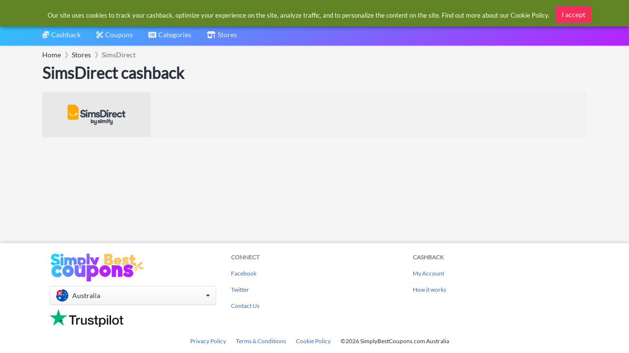

--- FILE ---
content_type: text/html
request_url: https://au.simplybestcoupons.com/Categories/categories.html
body_size: 462
content:
<a class="dropdown-item" href="/Categories/Accessories/"><div class="icon-wrap"><img class="lazyload" data-src="https://cdn.simplybestcoupons.com/assets/images/categories/accessories.svg" src="https://cdn.simplybestcoupons.com/assets/images/brands/blank.svg" alt="Accessories"></div>
  <div class="dropdown-item-body">
    <p class="text text-truncate">Accessories</p>
  </div></a><a class="dropdown-item" href="/Categories/Art-Photo-Music/"><div class="icon-wrap"><img class="lazyload" data-src="https://cdn.simplybestcoupons.com/assets/images/categories/art-photo-music.svg" src="https://cdn.simplybestcoupons.com/assets/images/brands/blank.svg" alt="Art, Photo &amp; Music"></div>
  <div class="dropdown-item-body">
    <p class="text text-truncate">Art, Photo &amp; Music</p>
  </div></a><a class="dropdown-item" href="/Categories/Automotive/"><div class="icon-wrap"><img class="lazyload" data-src="https://cdn.simplybestcoupons.com/assets/images/categories/automotive.svg" src="https://cdn.simplybestcoupons.com/assets/images/brands/blank.svg" alt="Automotive"></div>
  <div class="dropdown-item-body">
    <p class="text text-truncate">Automotive</p>
  </div></a><a class="dropdown-item" href="/Categories/Beauty/"><div class="icon-wrap"><img class="lazyload" data-src="https://cdn.simplybestcoupons.com/assets/images/categories/beauty.svg" src="https://cdn.simplybestcoupons.com/assets/images/brands/blank.svg" alt="Beauty"></div>
  <div class="dropdown-item-body">
    <p class="text text-truncate">Beauty</p>
  </div></a><a class="dropdown-item" href="/Categories/Clothing-Apparel/"><div class="icon-wrap"><img class="lazyload" data-src="https://cdn.simplybestcoupons.com/assets/images/categories/clothing-apparel.svg" src="https://cdn.simplybestcoupons.com/assets/images/brands/blank.svg" alt="Clothing &amp; Apparel"></div>
  <div class="dropdown-item-body">
    <p class="text text-truncate">Clothing &amp; Apparel</p>
  </div></a><a class="dropdown-item" href="/Categories/Computer-Electronics/"><div class="icon-wrap"><img class="lazyload" data-src="https://cdn.simplybestcoupons.com/assets/images/categories/computer-electronics.svg" src="https://cdn.simplybestcoupons.com/assets/images/brands/blank.svg" alt="Computer &amp; Electronics"></div>
  <div class="dropdown-item-body">
    <p class="text text-truncate">Computer &amp; Electronics</p>
  </div></a><a class="dropdown-item" href="/Categories/Games-Toys/"><div class="icon-wrap"><img class="lazyload" data-src="https://cdn.simplybestcoupons.com/assets/images/categories/games-toys.svg" src="https://cdn.simplybestcoupons.com/assets/images/brands/blank.svg" alt="Games &amp; Toys"></div>
  <div class="dropdown-item-body">
    <p class="text text-truncate">Games &amp; Toys</p>
  </div></a><a class="dropdown-item" href="/Categories/Home-Garden/"><div class="icon-wrap"><img class="lazyload" data-src="https://cdn.simplybestcoupons.com/assets/images/categories/home-garden.svg" src="https://cdn.simplybestcoupons.com/assets/images/brands/blank.svg" alt="Home &amp; Garden"></div>
  <div class="dropdown-item-body">
    <p class="text text-truncate">Home &amp; Garden</p>
  </div></a><a class="dropdown-item" href="/Categories/Office-Supplies/"><div class="icon-wrap"><img class="lazyload" data-src="https://cdn.simplybestcoupons.com/assets/images/categories/office-supplies.svg" src="https://cdn.simplybestcoupons.com/assets/images/brands/blank.svg" alt="Office Supplies"></div>
  <div class="dropdown-item-body">
    <p class="text text-truncate">Office Supplies</p>
  </div></a><a class="dropdown-item" href="/Categories/Pets/"><div class="dropdown-item-body">
    <p class="text text-truncate">Pets</p>
  </div></a><a class="dropdown-item" href="/Categories/Travel/"><div class="icon-wrap"><img class="lazyload" data-src="https://cdn.simplybestcoupons.com/assets/images/categories/travel.svg" src="https://cdn.simplybestcoupons.com/assets/images/brands/blank.svg" alt="Travel"></div>
  <div class="dropdown-item-body">
    <p class="text text-truncate">Travel</p>
  </div></a>

--- FILE ---
content_type: application/x-javascript
request_url: https://cdn.simplybestcoupons.com/assets/vendor/jquery/jquery.min.js
body_size: 31203
content:
/*!
 * jQuery JavaScript Library v3.7.0
 * https://jquery.com/
 *
 * Copyright OpenJS Foundation and other contributors
 * Released under the MIT license
 * https://jquery.org/license
 *
 * Date: 2023-05-11T18:29Z
 */
(function(n,t){"use strict";typeof module=="object"&&typeof module.exports=="object"?module.exports=n.document?t(n,!0):function(n){if(!n.document)throw new Error("jQuery requires a window with a document");return t(n)}:t(n)})(typeof window!="undefined"?window:this,function(n,t){"use strict";function kr(n,t,i){i=i||u;var r,e,f=i.createElement("script");if(f.text=n,t)for(r in se)e=t[r]||t.getAttribute&&t.getAttribute(r),e&&f.setAttribute(r,e);i.head.appendChild(f).parentNode.removeChild(f)}function ft(n){return n==null?n+"":typeof n=="object"||typeof n=="function"?fi[wr.call(n)]||"object":typeof n}function pi(n){var t=!!n&&"length"in n&&n.length,i=ft(n);return e(n)||ut(n)?!1:i==="array"||t===0||typeof t=="number"&&t>0&&t-1 in n}function s(n,t){return n.nodeName&&n.nodeName.toLowerCase()===t.toLowerCase()}function ve(n,t){return t?n==="\0"?"�":n.slice(0,-1)+"\\"+n.charCodeAt(n.length-1).toString(16)+" ":"\\"+n}function wi(n,t,r){return e(t)?i.grep(n,function(n,i){return!!t.call(n,i,n)!==r}):t.nodeType?i.grep(n,function(n){return n===t!==r}):typeof t!="string"?i.grep(n,function(n){return d.call(t,n)>-1!==r}):i.filter(t,n,r)}function su(n,t){while((n=n[t])&&n.nodeType!==1);return n}function ye(n){var t={};return i.each(n.match(p)||[],function(n,i){t[i]=!0}),t}function ot(n){return n}function oi(n){throw n;}function hu(n,t,i,r){var u;try{n&&e(u=n.promise)?u.call(n).done(t).fail(i):n&&e(u=n.then)?u.call(n,t,i):t.apply(undefined,[n].slice(r))}catch(n){i.apply(undefined,[n])}}function hi(){u.removeEventListener("DOMContentLoaded",hi);n.removeEventListener("load",hi);i.ready()}function be(n,t){return t.toUpperCase()}function k(n){return n.replace(pe,"ms-").replace(we,be)}function dt(){this.expando=i.expando+dt.uid++}function ge(n){return n==="true"?!0:n==="false"?!1:n==="null"?null:n===+n+""?+n:ke.test(n)?JSON.parse(n):n}function lu(n,t,i){var r;if(i===undefined&&n.nodeType===1)if(r="data-"+t.replace(de,"-$&").toLowerCase(),i=n.getAttribute(r),typeof i=="string"){try{i=ge(i)}catch(u){}c.set(n,t,i)}else i=undefined;return i}function vu(n,t,r,u){var s,h,c=20,l=u?function(){return u.cur()}:function(){return i.css(n,t,"")},o=l(),e=r&&r[3]||(i.cssNumber[t]?"":"px"),f=n.nodeType&&(i.cssNumber[t]||e!=="px"&&+o)&&gt.exec(i.css(n,t));if(f&&f[3]!==e){for(o=o/2,e=e||f[3],f=+o||1;c--;)i.style(n,t,f+e),(1-h)*(1-(h=l()/o||.5))<=0&&(c=0),f=f/h;f=f*2;i.style(n,t,f+e);r=r||[]}return r&&(f=+f||+o||0,s=r[1]?f+(r[1]+1)*r[2]:+r[2],u&&(u.unit=e,u.start=f,u.end=s)),s}function to(n){var r,f=n.ownerDocument,u=n.nodeName,t=bi[u];return t?t:(r=f.body.appendChild(f.createElement(u)),t=i.css(r,"display"),r.parentNode.removeChild(r),t==="none"&&(t="block"),bi[u]=t,t)}function ct(n,t){for(var e,u,f=[],i=0,o=n.length;i<o;i++)(u=n[i],u.style)&&(e=u.style.display,t?(e==="none"&&(f[i]=r.get(u,"display")||null,f[i]||(u.style.display="")),u.style.display===""&&ni(u)&&(f[i]=to(u))):e!=="none"&&(f[i]="none",r.set(u,"display",e)));for(i=0;i<o;i++)f[i]!=null&&(n[i].style.display=f[i]);return n}function l(n,t){var r;return(r=typeof n.getElementsByTagName!="undefined"?n.getElementsByTagName(t||"*"):typeof n.querySelectorAll!="undefined"?n.querySelectorAll(t||"*"):[],t===undefined||t&&s(n,t))?i.merge([n],r):r}function ki(n,t){for(var i=0,u=n.length;i<u;i++)r.set(n[i],"globalEval",!t||r.get(t[i],"globalEval"))}function bu(n,t,r,u,f){for(var e,o,p,c,w,a,s=t.createDocumentFragment(),v=[],h=0,b=n.length;h<b;h++)if(e=n[h],e||e===0)if(ft(e)==="object")i.merge(v,e.nodeType?[e]:e);else if(wu.test(e)){for(o=o||s.appendChild(t.createElement("div")),p=(yu.exec(e)||["",""])[1].toLowerCase(),c=y[p]||y._default,o.innerHTML=c[1]+i.htmlPrefilter(e)+c[2],a=c[0];a--;)o=o.lastChild;i.merge(v,o.childNodes);o=s.firstChild;o.textContent=""}else v.push(t.createTextNode(e));for(s.textContent="",h=0;e=v[h++];){if(u&&i.inArray(e,u)>-1){f&&f.push(e);continue}if(w=ht(e),o=l(s.appendChild(e),"script"),w&&ki(o),r)for(a=0;e=o[a++];)pu.test(e.type||"")&&r.push(e)}return s}function lt(){return!0}function at(){return!1}function gi(n,t,r,u,f,e){var o,s;if(typeof t=="object"){typeof r!="string"&&(u=u||r,r=undefined);for(s in t)gi(n,s,r,u,t[s],e);return n}if(u==null&&f==null?(f=r,u=r=undefined):f==null&&(typeof r=="string"?(f=u,u=undefined):(f=u,u=r,r=undefined)),f===!1)f=at;else if(!f)return n;return e===1&&(o=f,f=function(n){return i().off(n),o.apply(this,arguments)},f.guid=o.guid||(o.guid=i.guid++)),n.each(function(){i.event.add(this,t,f,u,r)})}function ci(n,t,u){if(!u){r.get(n,t)===undefined&&i.event.add(n,t,lt);return}r.set(n,t,!1);i.event.add(n,t,{namespace:!1,handler:function(n){var f,u=r.get(this,t);if(n.isTrigger&1&&this[t]){if(u)(i.event.special[t]||{}).delegateType&&n.stopPropagation();else if(u=v.call(arguments),r.set(this,t,u),this[t](),f=r.get(this,t),r.set(this,t,!1),u!==f)return n.stopImmediatePropagation(),n.preventDefault(),f}else u&&(r.set(this,t,i.event.trigger(u[0],u.slice(1),this)),n.stopPropagation(),n.isImmediatePropagationStopped=lt)}})}function ku(n,t){return s(n,"table")&&s(t.nodeType!==11?t:t.firstChild,"tr")?i(n).children("tbody")[0]||n:n}function fo(n){return n.type=(n.getAttribute("type")!==null)+"/"+n.type,n}function eo(n){return(n.type||"").slice(0,5)==="true/"?n.type=n.type.slice(5):n.removeAttribute("type"),n}function du(n,t){var f,o,e,s,h,l,u;if(t.nodeType===1){if(r.hasData(n)&&(s=r.get(n),u=s.events,u)){r.remove(t,"handle events");for(e in u)for(f=0,o=u[e].length;f<o;f++)i.event.add(t,e,u[e][f])}c.hasData(n)&&(h=c.access(n),l=i.extend({},h),c.set(t,l))}}function oo(n,t){var i=t.nodeName.toLowerCase();i==="input"&&ti.test(n.type)?t.checked=n.checked:(i==="input"||i==="textarea")&&(t.defaultValue=n.defaultValue)}function vt(n,t,u,o){t=pr(t);var a,b,c,v,s,y,h=0,p=n.length,d=p-1,w=t[0],k=e(w);if(k||p>1&&typeof w=="string"&&!f.checkClone&&ro.test(w))return n.each(function(i){var r=n.eq(i);k&&(t[0]=w.call(this,i,r.html()));vt(r,t,u,o)});if(p&&(a=bu(t,n[0].ownerDocument,!1,n,o),b=a.firstChild,a.childNodes.length===1&&(a=b),b||o)){for(c=i.map(l(a,"script"),fo),v=c.length;h<p;h++)s=a,h!==d&&(s=i.clone(s,!0,!0),v&&i.merge(c,l(s,"script"))),u.call(n[h],s,h);if(v)for(y=c[c.length-1].ownerDocument,i.map(c,eo),h=0;h<v;h++)s=c[h],pu.test(s.type||"")&&!r.access(s,"globalEval")&&i.contains(y,s)&&(s.src&&(s.type||"").toLowerCase()!=="module"?i._evalUrl&&!s.noModule&&i._evalUrl(s.src,{nonce:s.nonce||s.getAttribute("nonce")},y):kr(s.textContent.replace(uo,""),s,y))}return n}function gu(n,t,r){for(var u,e=t?i.filter(t,n):n,f=0;(u=e[f])!=null;f++)r||u.nodeType!==1||i.cleanData(l(u)),u.parentNode&&(r&&ht(u)&&ki(l(u,"script")),u.parentNode.removeChild(u));return n}function ii(n,t,r){var o,s,h,u,c=tr.test(t),e=n.style;return r=r||li(n),r&&(u=r.getPropertyValue(t)||r[t],c&&u&&(u=u.replace(kt,"$1")||undefined),u!==""||ht(n)||(u=i.style(n,t)),!f.pixelBoxStyles()&&nr.test(u)&&so.test(t)&&(o=e.width,s=e.minWidth,h=e.maxWidth,e.minWidth=e.maxWidth=e.width=u,u=r.width,e.width=o,e.minWidth=s,e.maxWidth=h)),u!==undefined?u+"":u}function tf(n,t){return{get:function(){if(n()){delete this.get;return}return(this.get=t).apply(this,arguments)}}}function ho(n){for(var i=n[0].toUpperCase()+n.slice(1),t=rf.length;t--;)if(n=rf[t]+i,n in uf)return n}function ir(n){var t=i.cssProps[n]||ff[n];return t?t:n in uf?n:ff[n]=ho(n)||n}function sf(n,t,i){var r=gt.exec(t);return r?Math.max(0,r[2]-(i||0))+(r[3]||"px"):t}function rr(n,t,r,u,f,e){var o=t==="width"?1:0,h=0,s=0,c=0;if(r===(u?"border":"content"))return 0;for(;o<4;o+=2)r==="margin"&&(c+=i.css(n,r+nt[o],!0,f)),u?(r==="content"&&(s-=i.css(n,"padding"+nt[o],!0,f)),r!=="margin"&&(s-=i.css(n,"border"+nt[o]+"Width",!0,f))):(s+=i.css(n,"padding"+nt[o],!0,f),r!=="padding"?s+=i.css(n,"border"+nt[o]+"Width",!0,f):h+=i.css(n,"border"+nt[o]+"Width",!0,f));return!u&&e>=0&&(s+=Math.max(0,Math.ceil(n["offset"+t[0].toUpperCase()+t.slice(1)]-e-s-h-.5))||0),s+c}function hf(n,t,r){var e=li(n),l=!f.boxSizingReliable()||r,o=l&&i.css(n,"boxSizing",!1,e)==="border-box",h=o,u=ii(n,t,e),c="offset"+t[0].toUpperCase()+t.slice(1);if(nr.test(u)){if(!r)return u;u="auto"}return(!f.boxSizingReliable()&&o||!f.reliableTrDimensions()&&s(n,"tr")||u==="auto"||!parseFloat(u)&&i.css(n,"display",!1,e)==="inline")&&n.getClientRects().length&&(o=i.css(n,"boxSizing",!1,e)==="border-box",h=c in n,h&&(u=n[c])),u=parseFloat(u)||0,u+rr(n,t,r||(o?"border":"content"),h,e,u)+"px"}function a(n,t,i,r,u){return new a.prototype.init(n,t,i,r,u)}function ur(){ai&&(u.hidden===!1&&n.requestAnimationFrame?n.requestAnimationFrame(ur):n.setTimeout(ur,i.fx.interval),i.fx.tick())}function af(){return n.setTimeout(function(){yt=undefined}),yt=Date.now()}function vi(n,t){var r,u=0,i={height:n};for(t=t?1:0;u<4;u+=2-t)r=nt[u],i["margin"+r]=i["padding"+r]=n;return t&&(i.opacity=i.width=n),i}function vf(n,t,i){for(var u,f=(w.tweeners[t]||[]).concat(w.tweeners["*"]),r=0,e=f.length;r<e;r++)if(u=f[r].call(i,t,n))return u}function ao(n,t,u){var f,y,w,c,b,s,o,l,k="width"in t||"height"in t,v=this,p={},h=n.style,a=n.nodeType&&ni(n),e=r.get(n,"fxshow");u.queue||(c=i._queueHooks(n,"fx"),c.unqueued==null&&(c.unqueued=0,b=c.empty.fire,c.empty.fire=function(){c.unqueued||b()}),c.unqueued++,v.always(function(){v.always(function(){c.unqueued--;i.queue(n,"fx").length||c.empty.fire()})}));for(f in t)if(y=t[f],cf.test(y)){if(delete t[f],w=w||y==="toggle",y===(a?"hide":"show"))if(y==="show"&&e&&e[f]!==undefined)a=!0;else continue;p[f]=e&&e[f]||i.style(n,f)}if(s=!i.isEmptyObject(t),s||!i.isEmptyObject(p)){k&&n.nodeType===1&&(u.overflow=[h.overflow,h.overflowX,h.overflowY],o=e&&e.display,o==null&&(o=r.get(n,"display")),l=i.css(n,"display"),l==="none"&&(o?l=o:(ct([n],!0),o=n.style.display||o,l=i.css(n,"display"),ct([n]))),(l==="inline"||l==="inline-block"&&o!=null)&&i.css(n,"float")==="none"&&(s||(v.done(function(){h.display=o}),o==null&&(l=h.display,o=l==="none"?"":l)),h.display="inline-block"));u.overflow&&(h.overflow="hidden",v.always(function(){h.overflow=u.overflow[0];h.overflowX=u.overflow[1];h.overflowY=u.overflow[2]}));s=!1;for(f in p)s||(e?"hidden"in e&&(a=e.hidden):e=r.access(n,"fxshow",{display:o}),w&&(e.hidden=!a),a&&ct([n],!0),v.done(function(){a||ct([n]);r.remove(n,"fxshow");for(f in p)i.style(n,f,p[f])})),s=vf(a?e[f]:0,f,v),f in e||(e[f]=s.start,a&&(s.end=s.start,s.start=0))}}function vo(n,t){var r,f,e,u,o;for(r in n)if(f=k(r),e=t[f],u=n[r],Array.isArray(u)&&(e=u[1],u=n[r]=u[0]),r!==f&&(n[f]=u,delete n[r]),o=i.cssHooks[f],o&&"expand"in o){u=o.expand(u);delete n[f];for(r in u)r in n||(n[r]=u[r],t[r]=e)}else t[f]=e}function w(n,t,r){var o,s,h=0,a=w.prefilters.length,f=i.Deferred().always(function(){delete l.elem}),l=function(){if(s)return!1;for(var o=yt||af(),t=Math.max(0,u.startTime+u.duration-o),h=t/u.duration||0,i=1-h,r=0,e=u.tweens.length;r<e;r++)u.tweens[r].run(i);return(f.notifyWith(n,[u,i,t]),i<1&&e)?t:(e||f.notifyWith(n,[u,1,0]),f.resolveWith(n,[u]),!1)},u=f.promise({elem:n,props:i.extend({},t),opts:i.extend(!0,{specialEasing:{},easing:i.easing._default},r),originalProperties:t,originalOptions:r,startTime:yt||af(),duration:r.duration,tweens:[],createTween:function(t,r){var f=i.Tween(n,u.opts,t,r,u.opts.specialEasing[t]||u.opts.easing);return u.tweens.push(f),f},stop:function(t){var i=0,r=t?u.tweens.length:0;if(s)return this;for(s=!0;i<r;i++)u.tweens[i].run(1);return t?(f.notifyWith(n,[u,1,0]),f.resolveWith(n,[u,t])):f.rejectWith(n,[u,t]),this}}),c=u.props;for(vo(c,u.opts.specialEasing);h<a;h++)if(o=w.prefilters[h].call(u,n,c,u.opts),o)return e(o.stop)&&(i._queueHooks(u.elem,u.opts.queue).stop=o.stop.bind(o)),o;return i.map(c,vf,u),e(u.opts.start)&&u.opts.start.call(n,u),u.progress(u.opts.progress).done(u.opts.done,u.opts.complete).fail(u.opts.fail).always(u.opts.always),i.fx.timer(i.extend(l,{elem:n,anim:u,queue:u.opts.queue})),u}function it(n){var t=n.match(p)||[];return t.join(" ")}function rt(n){return n.getAttribute&&n.getAttribute("class")||""}function fr(n){return Array.isArray(n)?n:typeof n=="string"?n.match(p)||[]:[]}function hr(n,t,r,u){var f;if(Array.isArray(t))i.each(t,function(t,i){r||yo.test(n)?u(n,i):hr(n+"["+(typeof i=="object"&&i!=null?t:"")+"]",i,r,u)});else if(r||ft(t)!=="object")u(n,t);else for(f in t)hr(n+"["+f+"]",t[f],r,u)}function te(n){return function(t,i){typeof t!="string"&&(i=t,t="*");var r,u=0,f=t.toLowerCase().match(p)||[];if(e(i))while(r=f[u++])r[0]==="+"?(r=r.slice(1)||"*",(n[r]=n[r]||[]).unshift(i)):(n[r]=n[r]||[]).push(i)}}function ie(n,t,r,u){function e(s){var h;return f[s]=!0,i.each(n[s]||[],function(n,i){var s=i(t,r,u);if(typeof s!="string"||o||f[s]){if(o)return!(h=s)}else return t.dataTypes.unshift(s),e(s),!1}),h}var f={},o=n===cr;return e(t.dataTypes[0])||!f["*"]&&e("*")}function ar(n,t){var r,u,f=i.ajaxSettings.flatOptions||{};for(r in t)t[r]!==undefined&&((f[r]?n:u||(u={}))[r]=t[r]);return u&&i.extend(!0,n,u),n}function rs(n,t,i){for(var e,u,f,o,s=n.contents,r=n.dataTypes;r[0]==="*";)r.shift(),e===undefined&&(e=n.mimeType||t.getResponseHeader("Content-Type"));if(e)for(u in s)if(s[u]&&s[u].test(e)){r.unshift(u);break}if(r[0]in i)f=r[0];else{for(u in i){if(!r[0]||n.converters[u+" "+r[0]]){f=u;break}o||(o=u)}f=f||o}if(f)return f!==r[0]&&r.unshift(f),i[f]}function us(n,t,i,r){var h,u,f,s,e,o={},c=n.dataTypes.slice();if(c[1])for(f in n.converters)o[f.toLowerCase()]=n.converters[f];for(u=c.shift();u;)if(n.responseFields[u]&&(i[n.responseFields[u]]=t),!e&&r&&n.dataFilter&&(t=n.dataFilter(t,n.dataType)),e=u,u=c.shift(),u)if(u==="*")u=e;else if(e!=="*"&&e!==u){if(f=o[e+" "+u]||o["* "+u],!f)for(h in o)if(s=h.split(" "),s[1]===u&&(f=o[e+" "+s[0]]||o["* "+s[0]],f)){f===!0?f=o[h]:o[h]!==!0&&(u=s[0],c.unshift(s[1]));break}if(f!==!0)if(f&&n.throws)t=f(t);else try{t=f(t)}catch(l){return{state:"parsererror",error:f?l:"No conversion from "+e+" to "+u}}}return{state:"success",data:t}}var h=[],yr=Object.getPrototypeOf,v=h.slice,pr=h.flat?function(n){return h.flat.call(n)}:function(n){return h.concat.apply([],n)},ui=h.push,d=h.indexOf,fi={},wr=fi.toString,bt=fi.hasOwnProperty,br=bt.toString,oe=br.call(Object),f={},e=function(n){return typeof n=="function"&&typeof n.nodeType!="number"&&typeof n.item!="function"},ut=function(n){return n!=null&&n===n.window},u=n.document,se={type:!0,src:!0,nonce:!0,noModule:!0},dr="3.7.0",he=/HTML$/i,i=function(n,t){return new i.fn.init(n,t)},gr,b,ei,ru,uu,fu,eu,ou,p,cu,si,st,ni,bi,y,wu,di,yt,ai,cf,lf,yf,pt,pf,wf,bf,or,sr,re,wt,vr,yi,ue,fe,ee;i.fn=i.prototype={jquery:dr,constructor:i,length:0,toArray:function(){return v.call(this)},get:function(n){return n==null?v.call(this):n<0?this[n+this.length]:this[n]},pushStack:function(n){var t=i.merge(this.constructor(),n);return t.prevObject=this,t},each:function(n){return i.each(this,n)},map:function(n){return this.pushStack(i.map(this,function(t,i){return n.call(t,i,t)}))},slice:function(){return this.pushStack(v.apply(this,arguments))},first:function(){return this.eq(0)},last:function(){return this.eq(-1)},even:function(){return this.pushStack(i.grep(this,function(n,t){return(t+1)%2}))},odd:function(){return this.pushStack(i.grep(this,function(n,t){return t%2}))},eq:function(n){var i=this.length,t=+n+(n<0?i:0);return this.pushStack(t>=0&&t<i?[this[t]]:[])},end:function(){return this.prevObject||this.constructor()},push:ui,sort:h.sort,splice:h.splice};i.extend=i.fn.extend=function(){var s,u,f,t,o,c,n=arguments[0]||{},r=1,l=arguments.length,h=!1;for(typeof n=="boolean"&&(h=n,n=arguments[r]||{},r++),typeof n=="object"||e(n)||(n={}),r===l&&(n=this,r--);r<l;r++)if((s=arguments[r])!=null)for(u in s)(t=s[u],u!=="__proto__"&&n!==t)&&(h&&t&&(i.isPlainObject(t)||(o=Array.isArray(t)))?(f=n[u],c=o&&!Array.isArray(f)?[]:o||i.isPlainObject(f)?f:{},o=!1,n[u]=i.extend(h,c,t)):t!==undefined&&(n[u]=t));return n};i.extend({expando:"jQuery"+(dr+Math.random()).replace(/\D/g,""),isReady:!0,error:function(n){throw new Error(n);},noop:function(){},isPlainObject:function(n){var t,i;return!n||wr.call(n)!=="[object Object]"?!1:(t=yr(n),!t)?!0:(i=bt.call(t,"constructor")&&t.constructor,typeof i=="function"&&br.call(i)===oe)},isEmptyObject:function(n){for(var t in n)return!1;return!0},globalEval:function(n,t,i){kr(n,{nonce:t&&t.nonce},i)},each:function(n,t){var r,i=0;if(pi(n)){for(r=n.length;i<r;i++)if(t.call(n[i],i,n[i])===!1)break}else for(i in n)if(t.call(n[i],i,n[i])===!1)break;return n},text:function(n){var r,u="",f=0,t=n.nodeType;if(t){if(t===1||t===9||t===11)return n.textContent;if(t===3||t===4)return n.nodeValue}else while(r=n[f++])u+=i.text(r);return u},makeArray:function(n,t){var r=t||[];return n!=null&&(pi(Object(n))?i.merge(r,typeof n=="string"?[n]:n):ui.call(r,n)),r},inArray:function(n,t,i){return t==null?-1:d.call(t,n,i)},isXMLDoc:function(n){var i=n&&n.namespaceURI,t=n&&(n.ownerDocument||n).documentElement;return!he.test(i||t&&t.nodeName||"HTML")},merge:function(n,t){for(var u=+t.length,i=0,r=n.length;i<u;i++)n[r++]=t[i];return n.length=r,n},grep:function(n,t,i){for(var u,f=[],r=0,e=n.length,o=!i;r<e;r++)u=!t(n[r],r),u!==o&&f.push(n[r]);return f},map:function(n,t,i){var e,u,r=0,f=[];if(pi(n))for(e=n.length;r<e;r++)u=t(n[r],r,i),u!=null&&f.push(u);else for(r in n)u=t(n[r],r,i),u!=null&&f.push(u);return pr(f)},guid:1,support:f});typeof Symbol=="function"&&(i.fn[Symbol.iterator]=h[Symbol.iterator]);i.each("Boolean Number String Function Array Date RegExp Object Error Symbol".split(" "),function(n,t){fi["[object "+t+"]"]=t.toLowerCase()});var ce=h.pop,le=h.sort,ae=h.splice,o="[\\x20\\t\\r\\n\\f]",kt=new RegExp("^"+o+"+|((?:^|[^\\\\])(?:\\\\.)*)"+o+"+$","g");i.contains=function(n,t){var i=t&&t.parentNode;return n===i||!!(i&&i.nodeType===1&&(n.contains?n.contains(i):n.compareDocumentPosition&&n.compareDocumentPosition(i)&16))};gr=/([\0-\x1f\x7f]|^-?\d)|^-$|[^\x80-\uFFFF\w-]/g;i.escapeSelector=function(n){return(n+"").replace(gr,ve)};b=u;ei=ui,function(){function fr(){try{return u.activeElement}catch(n){}}function r(n,t,o,s){var h,k,v,y,d,b,g,p=t&&t.ownerDocument,w=t?t.nodeType:9;if(o=o||[],typeof n!="string"||!n||w!==1&&w!==9&&w!==11)return o;if(!s&&(nt(t),t=t||u,a)){if(w!==11&&(d=ir.exec(n)))if(h=d[1]){if(w===9)if(v=t.getElementById(h)){if(v.id===h)return l.call(o,v),o}else return o;else if(p&&(v=p.getElementById(h))&&r.contains(t,v)&&v.id===h)return l.call(o,v),o}else{if(d[2])return l.apply(o,t.getElementsByTagName(n)),o;if((h=d[3])&&t.getElementsByClassName)return l.apply(o,t.getElementsByClassName(h)),o}if(!st[n+" "]&&(!c||!c.test(n))){if(g=n,p=t,w===1&&(ki.test(n)||li.test(n))){for(p=dt.test(n)&&gt(t.parentNode)||t,p==t&&f.scope||((y=t.getAttribute("id"))?y=i.escapeSelector(y):t.setAttribute("id",y=e)),b=lt(n),k=b.length;k--;)b[k]=(y?"#"+y:":scope")+" "+at(b[k]);g=b.join(",")}try{return l.apply(o,p.querySelectorAll(g)),o}catch(tt){st(n,!0)}finally{y===e&&t.removeAttribute("id")}}}return yi(n.replace(kt,"$1"),t,o,s)}function ct(){function n(r,u){return i.push(r+" ")>t.cacheLength&&delete n[i.shift()],n[r+" "]=u}var i=[];return n}function y(n){return n[e]=!0,n}function ut(n){var t=u.createElement("fieldset");try{return!!n(t)}catch(i){return!1}finally{t.parentNode&&t.parentNode.removeChild(t);t=null}}function er(n){return function(t){return s(t,"input")&&t.type===n}}function or(n){return function(t){return(s(t,"input")||s(t,"button"))&&t.type===n}}function ai(n){return function(t){return"form"in t?t.parentNode&&t.disabled===!1?"label"in t?"label"in t.parentNode?t.parentNode.disabled===n:t.disabled===n:t.isDisabled===n||t.isDisabled!==!n&&ur(t)===n:t.disabled===n:"label"in t?t.disabled===n:!1}}function it(n){return y(function(t){return t=+t,y(function(i,r){for(var u,f=n([],i.length,t),e=f.length;e--;)i[u=f[e]]&&(i[u]=!(r[u]=i[u]))})})}function gt(n){return n&&typeof n.getElementsByTagName!="undefined"&&n}function nt(n){var s,h=n?n.ownerDocument||n:b;return h==u||h.nodeType!==9||!h.documentElement?u:(u=h,g=u.documentElement,a=!i.isXMLDoc(u),pt=g.matches||g.webkitMatchesSelector||g.msMatchesSelector,b!=u&&(s=u.defaultView)&&s.top!==s&&s.addEventListener("unload",rr),f.getById=ut(function(n){return g.appendChild(n).id=i.expando,!u.getElementsByName||!u.getElementsByName(i.expando).length}),f.disconnectedMatch=ut(function(n){return pt.call(n,"*")}),f.scope=ut(function(){return u.querySelectorAll(":scope")}),f.cssHas=ut(function(){try{return u.querySelector(":has(*,:jqfake)"),!1}catch(n){return!0}}),f.getById?(t.filter.ID=function(n){var t=n.replace(w,k);return function(n){return n.getAttribute("id")===t}},t.find.ID=function(n,t){if(typeof t.getElementById!="undefined"&&a){var i=t.getElementById(n);return i?[i]:[]}}):(t.filter.ID=function(n){var t=n.replace(w,k);return function(n){var i=typeof n.getAttributeNode!="undefined"&&n.getAttributeNode("id");return i&&i.value===t}},t.find.ID=function(n,t){if(typeof t.getElementById!="undefined"&&a){var i,u,f,r=t.getElementById(n);if(r){if(i=r.getAttributeNode("id"),i&&i.value===n)return[r];for(f=t.getElementsByName(n),u=0;r=f[u++];)if(i=r.getAttributeNode("id"),i&&i.value===n)return[r]}return[]}}),t.find.TAG=function(n,t){return typeof t.getElementsByTagName!="undefined"?t.getElementsByTagName(n):t.querySelectorAll(n)},t.find.CLASS=function(n,t){if(typeof t.getElementsByClassName!="undefined"&&a)return t.getElementsByClassName(n)},c=[],ut(function(n){var t;g.appendChild(n).innerHTML="<a id='"+e+"' href='' disabled='disabled'><\/a><select id='"+e+"-\r\\' disabled='disabled'><option selected=''><\/option><\/select>";n.querySelectorAll("[selected]").length||c.push("\\["+o+"*(?:value|"+si+")");n.querySelectorAll("[id~="+e+"-]").length||c.push("~=");n.querySelectorAll("a#"+e+"+*").length||c.push(".#.+[+~]");n.querySelectorAll(":checked").length||c.push(":checked");t=u.createElement("input");t.setAttribute("type","hidden");n.appendChild(t).setAttribute("name","D");g.appendChild(n).disabled=!0;n.querySelectorAll(":disabled").length!==2&&c.push(":enabled",":disabled");t=u.createElement("input");t.setAttribute("name","");n.appendChild(t);n.querySelectorAll("[name='']").length||c.push("\\["+o+"*name"+o+"*="+o+"*(?:''|\"\")")}),f.cssHas||c.push(":has"),c=c.length&&new RegExp(c.join("|")),wt=function(n,t){if(n===t)return ot=!0,0;var i=!n.compareDocumentPosition-!t.compareDocumentPosition;return i?i:(i=(n.ownerDocument||n)==(t.ownerDocument||t)?n.compareDocumentPosition(t):1,i&1||!f.sortDetached&&t.compareDocumentPosition(n)===i)?n===u||n.ownerDocument==b&&r.contains(b,n)?-1:t===u||t.ownerDocument==b&&r.contains(b,t)?1:ft?d.call(ft,n)-d.call(ft,t):0:i&4?-1:1},u)}function vi(){}function lt(n,i){var e,f,s,o,u,h,c,l=fi[n+" "];if(l)return i?0:l.slice(0);for(u=n,h=[],c=t.preFilter;u;){(!e||(f=bi.exec(u)))&&(f&&(u=u.slice(f[0].length)||u),h.push(s=[]));e=!1;(f=li.exec(u))&&(e=f.shift(),s.push({value:e,type:f[0].replace(kt," ")}),u=u.slice(e.length));for(o in t.filter)(f=ht[o].exec(u))&&(!c[o]||(f=c[o](f)))&&(e=f.shift(),s.push({value:e,type:o,matches:f}),u=u.slice(e.length));if(!e)break}return i?u.length:u?r.error(n):fi(n,h).slice(0)}function at(n){for(var t=0,r=n.length,i="";t<r;t++)i+=n[t].value;return i}function vt(n,t,i){var r=t.dir,u=t.next,f=u||r,o=i&&f==="parentNode",h=pi++;return t.first?function(t,i,u){while(t=t[r])if(t.nodeType===1||o)return n(t,i,u);return!1}:function(t,i,c){var l,a,v=[p,h];if(c){while(t=t[r])if((t.nodeType===1||o)&&n(t,i,c))return!0}else while(t=t[r])if(t.nodeType===1||o)if(a=t[e]||(t[e]={}),u&&s(t,u))t=t[r]||t;else{if((l=a[f])&&l[0]===p&&l[1]===h)return v[2]=l[2];if(a[f]=v,v[2]=n(t,i,c))return!0}return!1}}function ni(n){return n.length>1?function(t,i,r){for(var u=n.length;u--;)if(!n[u](t,i,r))return!1;return!0}:n[0]}function sr(n,t,i){for(var u=0,f=t.length;u<f;u++)r(n,t[u],i);return i}function yt(n,t,i,r,u){for(var e,o=[],f=0,s=n.length,h=t!=null;f<s;f++)(e=n[f])&&(!i||i(e,r,u))&&(o.push(e),h&&t.push(f));return o}function ti(n,t,i,r,u,f){return r&&!r[e]&&(r=ti(r)),u&&!u[e]&&(u=ti(u,f)),y(function(f,e,o,s){var a,c,v,h,w=[],p=[],b=e.length,k=f||sr(t||"*",o.nodeType?[o]:o,[]),y=n&&(f||!t)?yt(k,w,n,o,s):k;if(i?(h=u||(f?n:b||r)?[]:e,i(y,h,o,s)):h=y,r)for(a=yt(h,p),r(a,[],o,s),c=a.length;c--;)(v=a[c])&&(h[p[c]]=!(y[p[c]]=v));if(f){if(u||n){if(u){for(a=[],c=h.length;c--;)(v=h[c])&&a.push(y[c]=v);u(null,h=[],a,s)}for(c=h.length;c--;)(v=h[c])&&(a=u?d.call(f,v):w[c])>-1&&(f[a]=!(e[a]=v))}}else h=yt(h===e?h.splice(b,h.length):h),u?u(null,e,h,s):l.apply(e,h)})}function ii(n){for(var o,u,r,s=n.length,h=t.relative[n[0].type],c=h||t.relative[" "],i=h?1:0,l=vt(function(n){return n===o},c,!0),a=vt(function(n){return d.call(o,n)>-1},c,!0),f=[function(n,t,i){var r=!h&&(i||t!=et)||((o=t).nodeType?l(n,t,i):a(n,t,i));return o=null,r}];i<s;i++)if(u=t.relative[n[i].type])f=[vt(ni(f),u)];else{if(u=t.filter[n[i].type].apply(null,n[i].matches),u[e]){for(r=++i;r<s;r++)if(t.relative[n[r].type])break;return ti(i>1&&ni(f),i>1&&at(n.slice(0,i-1).concat({value:n[i-2].type===" "?"*":""})).replace(kt,"$1"),u,i<r&&ii(n.slice(i,r)),r<s&&ii(n=n.slice(r)),r<s&&at(n))}f.push(u)}return ni(f)}function hr(n,r){var f=r.length>0,e=n.length>0,o=function(o,s,h,c,v){var y,g,k,d=0,w="0",tt=o&&[],b=[],it=et,rt=o||e&&t.find.TAG("*",v),ut=p+=it==null?1:Math.random()||.1,ft=rt.length;for(v&&(et=s==u||s||v);w!==ft&&(y=rt[w])!=null;w++){if(e&&y){for(g=0,s||y.ownerDocument==u||(nt(y),h=!a);k=n[g++];)if(k(y,s||u,h)){l.call(c,y);break}v&&(p=ut)}f&&((y=!k&&y)&&d--,o&&tt.push(y))}if(d+=w,f&&w!==d){for(g=0;k=r[g++];)k(tt,b,s,h);if(o){if(d>0)while(w--)tt[w]||b[w]||(b[w]=ce.call(c));b=yt(b)}l.apply(c,b);v&&!o&&b.length>0&&d+r.length>1&&i.uniqueSort(c)}return v&&(p=ut,et=it),tt};return f?y(o):o}function ri(n,t){var r,u=[],f=[],i=oi[n+" "];if(!i){for(t||(t=lt(n)),r=t.length;r--;)i=ii(t[r]),i[e]?u.push(i):f.push(i);i=oi(n,hr(f,u));i.selector=n}return i}function yi(n,i,r,u){var o,f,e,c,v,h=typeof n=="function"&&n,s=!u&&lt(n=h.selector||n);if(r=r||[],s.length===1){if(f=s[0]=s[0].slice(0),f.length>2&&(e=f[0]).type==="ID"&&i.nodeType===9&&a&&t.relative[f[1].type]){if(i=(t.find.ID(e.matches[0].replace(w,k),i)||[])[0],i)h&&(i=i.parentNode);else return r;n=n.slice(f.shift().value.length)}for(o=ht.needsContext.test(n)?0:f.length;o--;){if(e=f[o],t.relative[c=e.type])break;if((v=t.find[c])&&(u=v(e.matches[0].replace(w,k),dt.test(f[0].type)&&gt(i.parentNode)||i))){if(f.splice(o,1),n=u.length&&at(f),!n)return l.apply(r,u),r;break}}}return(h||ri(n,s))(u,i,!a,r,!i||dt.test(n)&&gt(i.parentNode)||i),r}var rt,t,et,ft,ot,l=ei,u,g,a,c,pt,e=i.expando,p=0,pi=0,ui=ct(),fi=ct(),oi=ct(),st=ct(),wt=function(n,t){return n===t&&(ot=!0),0},si="checked|selected|async|autofocus|autoplay|controls|defer|disabled|hidden|ismap|loop|multiple|open|readonly|required|scoped",tt="(?:\\\\[\\da-fA-F]{1,6}"+o+"?|\\\\[^\\r\\n\\f]|[\\w-]|[^\0-\\x7f])+",hi="\\["+o+"*("+tt+")(?:"+o+"*([*^$|!~]?=)"+o+"*(?:'((?:\\\\.|[^\\\\'])*)'|\"((?:\\\\.|[^\\\\\"])*)\"|("+tt+"))|)"+o+"*\\]",ci=":("+tt+")(?:\\((('((?:\\\\.|[^\\\\'])*)'|\"((?:\\\\.|[^\\\\\"])*)\")|((?:\\\\.|[^\\\\()[\\]]|"+hi+")*)|.*)\\)|)",wi=new RegExp(o+"+","g"),bi=new RegExp("^"+o+"*,"+o+"*"),li=new RegExp("^"+o+"*([>+~]|"+o+")"+o+"*"),ki=new RegExp(o+"|>"),di=new RegExp(ci),gi=new RegExp("^"+tt+"$"),ht={ID:new RegExp("^#("+tt+")"),CLASS:new RegExp("^\\.("+tt+")"),TAG:new RegExp("^("+tt+"|[*])"),ATTR:new RegExp("^"+hi),PSEUDO:new RegExp("^"+ci),CHILD:new RegExp("^:(only|first|last|nth|nth-last)-(child|of-type)(?:\\("+o+"*(even|odd|(([+-]|)(\\d*)n|)"+o+"*(?:([+-]|)"+o+"*(\\d+)|))"+o+"*\\)|)","i"),bool:new RegExp("^(?:"+si+")$","i"),needsContext:new RegExp("^"+o+"*[>+~]|:(even|odd|eq|gt|lt|nth|first|last)(?:\\("+o+"*((?:-\\d)?\\d*)"+o+"*\\)|)(?=[^-]|$)","i")},nr=/^(?:input|select|textarea|button)$/i,tr=/^h\d$/i,ir=/^(?:#([\w-]+)|(\w+)|\.([\w-]+))$/,dt=/[+~]/,w=new RegExp("\\\\[\\da-fA-F]{1,6}"+o+"?|\\\\([^\\r\\n\\f])","g"),k=function(n,t){var i="0x"+n.slice(1)-65536;return t?t:i<0?String.fromCharCode(i+65536):String.fromCharCode(i>>10|55296,i&1023|56320)},rr=function(){nt()},ur=vt(function(n){return n.disabled===!0&&s(n,"fieldset")},{dir:"parentNode",next:"legend"});try{l.apply(h=v.call(b.childNodes),b.childNodes);h[b.childNodes.length].nodeType}catch(cr){l={apply:function(n,t){ei.apply(n,v.call(t))},call:function(n){ei.apply(n,v.call(arguments,1))}}}r.matches=function(n,t){return r(n,null,null,t)};r.matchesSelector=function(n,t){if(nt(n),a&&!st[t+" "]&&(!c||!c.test(t)))try{var i=pt.call(n,t);if(i||f.disconnectedMatch||n.document&&n.document.nodeType!==11)return i}catch(e){st(t,!0)}return r(t,u,null,[n]).length>0};r.contains=function(n,t){return(n.ownerDocument||n)!=u&&nt(n),i.contains(n,t)};r.attr=function(n,i){(n.ownerDocument||n)!=u&&nt(n);var r=t.attrHandle[i.toLowerCase()],f=r&&bt.call(t.attrHandle,i.toLowerCase())?r(n,i,!a):undefined;return f!==undefined?f:n.getAttribute(i)};r.error=function(n){throw new Error("Syntax error, unrecognized expression: "+n);};i.uniqueSort=function(n){var r,u=[],t=0,i=0;if(ot=!f.sortStable,ft=!f.sortStable&&v.call(n,0),le.call(n,wt),ot){while(r=n[i++])r===n[i]&&(t=u.push(i));while(t--)ae.call(n,u[t],1)}return ft=null,n};i.fn.uniqueSort=function(){return this.pushStack(i.uniqueSort(v.apply(this)))};t=i.expr={cacheLength:50,createPseudo:y,match:ht,attrHandle:{},find:{},relative:{">":{dir:"parentNode",first:!0}," ":{dir:"parentNode"},"+":{dir:"previousSibling",first:!0},"~":{dir:"previousSibling"}},preFilter:{ATTR:function(n){return n[1]=n[1].replace(w,k),n[3]=(n[3]||n[4]||n[5]||"").replace(w,k),n[2]==="~="&&(n[3]=" "+n[3]+" "),n.slice(0,4)},CHILD:function(n){return n[1]=n[1].toLowerCase(),n[1].slice(0,3)==="nth"?(n[3]||r.error(n[0]),n[4]=+(n[4]?n[5]+(n[6]||1):2*(n[3]==="even"||n[3]==="odd")),n[5]=+(n[7]+n[8]||n[3]==="odd")):n[3]&&r.error(n[0]),n},PSEUDO:function(n){var i,t=!n[6]&&n[2];return ht.CHILD.test(n[0])?null:(n[3]?n[2]=n[4]||n[5]||"":t&&di.test(t)&&(i=lt(t,!0))&&(i=t.indexOf(")",t.length-i)-t.length)&&(n[0]=n[0].slice(0,i),n[2]=t.slice(0,i)),n.slice(0,3))}},filter:{TAG:function(n){var t=n.replace(w,k).toLowerCase();return n==="*"?function(){return!0}:function(n){return s(n,t)}},CLASS:function(n){var t=ui[n+" "];return t||(t=new RegExp("(^|"+o+")"+n+"("+o+"|$)"))&&ui(n,function(n){return t.test(typeof n.className=="string"&&n.className||typeof n.getAttribute!="undefined"&&n.getAttribute("class")||"")})},ATTR:function(n,t,i){return function(u){var f=r.attr(u,n);return f==null?t==="!=":t?(f+="",t==="=")?f===i:t==="!="?f!==i:t==="^="?i&&f.indexOf(i)===0:t==="*="?i&&f.indexOf(i)>-1:t==="$="?i&&f.slice(-i.length)===i:t==="~="?(" "+f.replace(wi," ")+" ").indexOf(i)>-1:t==="|="?f===i||f.slice(0,i.length+1)===i+"-":!1:!0}},CHILD:function(n,t,i,r,u){var h=n.slice(0,3)!=="nth",o=n.slice(-4)!=="last",f=t==="of-type";return r===1&&u===0?function(n){return!!n.parentNode}:function(t,i,c){var y,w,l,v,k,d=h!==o?"nextSibling":"previousSibling",b=t.parentNode,nt=f&&t.nodeName.toLowerCase(),g=!c&&!f,a=!1;if(b){if(h){while(d){for(l=t;l=l[d];)if(f?s(l,nt):l.nodeType===1)return!1;k=d=n==="only"&&!k&&"nextSibling"}return!0}if(k=[o?b.firstChild:b.lastChild],o&&g){for(w=b[e]||(b[e]={}),y=w[n]||[],v=y[0]===p&&y[1],a=v&&y[2],l=v&&b.childNodes[v];l=++v&&l&&l[d]||(a=v=0)||k.pop();)if(l.nodeType===1&&++a&&l===t){w[n]=[p,v,a];break}}else if(g&&(w=t[e]||(t[e]={}),y=w[n]||[],v=y[0]===p&&y[1],a=v),a===!1)while(l=++v&&l&&l[d]||(a=v=0)||k.pop())if((f?s(l,nt):l.nodeType===1)&&++a&&(g&&(w=l[e]||(l[e]={}),w[n]=[p,a]),l===t))break;return a-=u,a===r||a%r==0&&a/r>=0}}},PSEUDO:function(n,i){var f,u=t.pseudos[n]||t.setFilters[n.toLowerCase()]||r.error("unsupported pseudo: "+n);return u[e]?u(i):u.length>1?(f=[n,n,"",i],t.setFilters.hasOwnProperty(n.toLowerCase())?y(function(n,t){for(var r,f=u(n,i),e=f.length;e--;)r=d.call(n,f[e]),n[r]=!(t[r]=f[e])}):function(n){return u(n,0,f)}):u}},pseudos:{not:y(function(n){var t=[],r=[],i=ri(n.replace(kt,"$1"));return i[e]?y(function(n,t,r,u){for(var e,o=i(n,null,u,[]),f=n.length;f--;)(e=o[f])&&(n[f]=!(t[f]=e))}):function(n,u,f){return t[0]=n,i(t,null,f,r),t[0]=null,!r.pop()}}),has:y(function(n){return function(t){return r(n,t).length>0}}),contains:y(function(n){return n=n.replace(w,k),function(t){return(t.textContent||i.text(t)).indexOf(n)>-1}}),lang:y(function(n){return gi.test(n||"")||r.error("unsupported lang: "+n),n=n.replace(w,k).toLowerCase(),function(t){var i;do if(i=a?t.lang:t.getAttribute("xml:lang")||t.getAttribute("lang"))return i=i.toLowerCase(),i===n||i.indexOf(n+"-")===0;while((t=t.parentNode)&&t.nodeType===1);return!1}}),target:function(t){var i=n.location&&n.location.hash;return i&&i.slice(1)===t.id},root:function(n){return n===g},focus:function(n){return n===fr()&&u.hasFocus()&&!!(n.type||n.href||~n.tabIndex)},enabled:ai(!1),disabled:ai(!0),checked:function(n){return s(n,"input")&&!!n.checked||s(n,"option")&&!!n.selected},selected:function(n){return n.parentNode&&n.parentNode.selectedIndex,n.selected===!0},empty:function(n){for(n=n.firstChild;n;n=n.nextSibling)if(n.nodeType<6)return!1;return!0},parent:function(n){return!t.pseudos.empty(n)},header:function(n){return tr.test(n.nodeName)},input:function(n){return nr.test(n.nodeName)},button:function(n){return s(n,"input")&&n.type==="button"||s(n,"button")},text:function(n){var t;return s(n,"input")&&n.type==="text"&&((t=n.getAttribute("type"))==null||t.toLowerCase()==="text")},first:it(function(){return[0]}),last:it(function(n,t){return[t-1]}),eq:it(function(n,t,i){return[i<0?i+t:i]}),even:it(function(n,t){for(var i=0;i<t;i+=2)n.push(i);return n}),odd:it(function(n,t){for(var i=1;i<t;i+=2)n.push(i);return n}),lt:it(function(n,t,i){for(var r=i<0?i+t:i>t?t:i;--r>=0;)n.push(r);return n}),gt:it(function(n,t,i){for(var r=i<0?i+t:i;++r<t;)n.push(r);return n})}};t.pseudos.nth=t.pseudos.eq;for(rt in{radio:!0,checkbox:!0,file:!0,password:!0,image:!0})t.pseudos[rt]=er(rt);for(rt in{submit:!0,reset:!0})t.pseudos[rt]=or(rt);vi.prototype=t.filters=t.pseudos;t.setFilters=new vi;f.sortStable=e.split("").sort(wt).join("")===e;nt();f.sortDetached=ut(function(n){return n.compareDocumentPosition(u.createElement("fieldset"))&1});i.find=r;i.expr[":"]=i.expr.pseudos;i.unique=i.uniqueSort;r.compile=ri;r.select=yi;r.setDocument=nt;r.escape=i.escapeSelector;r.getText=i.text;r.isXML=i.isXMLDoc;r.selectors=i.expr;r.support=i.support;r.uniqueSort=i.uniqueSort}();var et=function(n,t,r){for(var u=[],f=r!==undefined;(n=n[t])&&n.nodeType!==9;)if(n.nodeType===1){if(f&&i(n).is(r))break;u.push(n)}return u},nu=function(n,t){for(var i=[];n;n=n.nextSibling)n.nodeType===1&&n!==t&&i.push(n);return i},tu=i.expr.match.needsContext,iu=/^<([a-z][^\/\0>:\x20\t\r\n\f]*)[\x20\t\r\n\f]*\/?>(?:<\/\1>|)$/i;i.filter=function(n,t,r){var u=t[0];return(r&&(n=":not("+n+")"),t.length===1&&u.nodeType===1)?i.find.matchesSelector(u,n)?[u]:[]:i.find.matches(n,i.grep(t,function(n){return n.nodeType===1}))};i.fn.extend({find:function(n){var t,r,u=this.length,f=this;if(typeof n!="string")return this.pushStack(i(n).filter(function(){for(t=0;t<u;t++)if(i.contains(f[t],this))return!0}));for(r=this.pushStack([]),t=0;t<u;t++)i.find(n,f[t],r);return u>1?i.uniqueSort(r):r},filter:function(n){return this.pushStack(wi(this,n||[],!1))},not:function(n){return this.pushStack(wi(this,n||[],!0))},is:function(n){return!!wi(this,typeof n=="string"&&tu.test(n)?i(n):n||[],!1).length}});uu=/^(?:\s*(<[\w\W]+>)[^>]*|#([\w-]+))$/;fu=i.fn.init=function(n,t,r){var f,o;if(!n)return this;if(r=r||ru,typeof n=="string"){if(f=n[0]==="<"&&n[n.length-1]===">"&&n.length>=3?[null,n,null]:uu.exec(n),f&&(f[1]||!t)){if(f[1]){if(t=t instanceof i?t[0]:t,i.merge(this,i.parseHTML(f[1],t&&t.nodeType?t.ownerDocument||t:u,!0)),iu.test(f[1])&&i.isPlainObject(t))for(f in t)e(this[f])?this[f](t[f]):this.attr(f,t[f]);return this}return o=u.getElementById(f[2]),o&&(this[0]=o,this.length=1),this}return!t||t.jquery?(t||r).find(n):this.constructor(t).find(n)}return n.nodeType?(this[0]=n,this.length=1,this):e(n)?r.ready!==undefined?r.ready(n):n(i):i.makeArray(n,this)};fu.prototype=i.fn;ru=i(u);eu=/^(?:parents|prev(?:Until|All))/;ou={children:!0,contents:!0,next:!0,prev:!0};i.fn.extend({has:function(n){var t=i(n,this),r=t.length;return this.filter(function(){for(var n=0;n<r;n++)if(i.contains(this,t[n]))return!0})},closest:function(n,t){var r,f=0,o=this.length,u=[],e=typeof n!="string"&&i(n);if(!tu.test(n))for(;f<o;f++)for(r=this[f];r&&r!==t;r=r.parentNode)if(r.nodeType<11&&(e?e.index(r)>-1:r.nodeType===1&&i.find.matchesSelector(r,n))){u.push(r);break}return this.pushStack(u.length>1?i.uniqueSort(u):u)},index:function(n){return n?typeof n=="string"?d.call(i(n),this[0]):d.call(this,n.jquery?n[0]:n):this[0]&&this[0].parentNode?this.first().prevAll().length:-1},add:function(n,t){return this.pushStack(i.uniqueSort(i.merge(this.get(),i(n,t))))},addBack:function(n){return this.add(n==null?this.prevObject:this.prevObject.filter(n))}});i.each({parent:function(n){var t=n.parentNode;return t&&t.nodeType!==11?t:null},parents:function(n){return et(n,"parentNode")},parentsUntil:function(n,t,i){return et(n,"parentNode",i)},next:function(n){return su(n,"nextSibling")},prev:function(n){return su(n,"previousSibling")},nextAll:function(n){return et(n,"nextSibling")},prevAll:function(n){return et(n,"previousSibling")},nextUntil:function(n,t,i){return et(n,"nextSibling",i)},prevUntil:function(n,t,i){return et(n,"previousSibling",i)},siblings:function(n){return nu((n.parentNode||{}).firstChild,n)},children:function(n){return nu(n.firstChild)},contents:function(n){return n.contentDocument!=null&&yr(n.contentDocument)?n.contentDocument:(s(n,"template")&&(n=n.content||n),i.merge([],n.childNodes))}},function(n,t){i.fn[n]=function(r,u){var f=i.map(this,t,r);return n.slice(-5)!=="Until"&&(u=r),u&&typeof u=="string"&&(f=i.filter(u,f)),this.length>1&&(ou[n]||i.uniqueSort(f),eu.test(n)&&f.reverse()),this.pushStack(f)}});p=/[^\x20\t\r\n\f]+/g;i.Callbacks=function(n){n=typeof n=="string"?ye(n):i.extend({},n);var o,r,c,u,t=[],s=[],f=-1,l=function(){for(u=u||n.once,c=o=!0;s.length;f=-1)for(r=s.shift();++f<t.length;)t[f].apply(r[0],r[1])===!1&&n.stopOnFalse&&(f=t.length,r=!1);n.memory||(r=!1);o=!1;u&&(t=r?[]:"")},h={add:function(){return t&&(r&&!o&&(f=t.length-1,s.push(r)),function u(r){i.each(r,function(i,r){e(r)?n.unique&&h.has(r)||t.push(r):r&&r.length&&ft(r)!=="string"&&u(r)})}(arguments),r&&!o&&l()),this},remove:function(){return i.each(arguments,function(n,r){for(var u;(u=i.inArray(r,t,u))>-1;)t.splice(u,1),u<=f&&f--}),this},has:function(n){return n?i.inArray(n,t)>-1:t.length>0},empty:function(){return t&&(t=[]),this},disable:function(){return u=s=[],t=r="",this},disabled:function(){return!t},lock:function(){return u=s=[],r||o||(t=r=""),this},locked:function(){return!!u},fireWith:function(n,t){return u||(t=t||[],t=[n,t.slice?t.slice():t],s.push(t),o||l()),this},fire:function(){return h.fireWith(this,arguments),this},fired:function(){return!!c}};return h};i.extend({Deferred:function(t){var u=[["notify","progress",i.Callbacks("memory"),i.Callbacks("memory"),2],["resolve","done",i.Callbacks("once memory"),i.Callbacks("once memory"),0,"resolved"],["reject","fail",i.Callbacks("once memory"),i.Callbacks("once memory"),1,"rejected"]],o="pending",f={state:function(){return o},always:function(){return r.done(arguments).fail(arguments),this},"catch":function(n){return f.then(null,n)},pipe:function(){var n=arguments;return i.Deferred(function(t){i.each(u,function(i,u){var f=e(n[u[4]])&&n[u[4]];r[u[1]](function(){var n=f&&f.apply(this,arguments);n&&e(n.promise)?n.promise().progress(t.notify).done(t.resolve).fail(t.reject):t[u[0]+"With"](this,f?[n]:arguments)})});n=null}).promise()},then:function(t,r,f){function s(t,r,u,f){return function(){var h=this,c=arguments,a=function(){var n,i;if(!(t<o)){if(n=u.apply(h,c),n===r.promise())throw new TypeError("Thenable self-resolution");i=n&&(typeof n=="object"||typeof n=="function")&&n.then;e(i)?f?i.call(n,s(o,r,ot,f),s(o,r,oi,f)):(o++,i.call(n,s(o,r,ot,f),s(o,r,oi,f),s(o,r,ot,r.notifyWith))):(u!==ot&&(h=undefined,c=[n]),(f||r.resolveWith)(h,c))}},l=f?a:function(){try{a()}catch(n){i.Deferred.exceptionHook&&i.Deferred.exceptionHook(n,l.error);t+1>=o&&(u!==oi&&(h=undefined,c=[n]),r.rejectWith(h,c))}};t?l():(i.Deferred.getErrorHook?l.error=i.Deferred.getErrorHook():i.Deferred.getStackHook&&(l.error=i.Deferred.getStackHook()),n.setTimeout(l))}}var o=0;return i.Deferred(function(n){u[0][3].add(s(0,n,e(f)?f:ot,n.notifyWith));u[1][3].add(s(0,n,e(t)?t:ot));u[2][3].add(s(0,n,e(r)?r:oi))}).promise()},promise:function(n){return n!=null?i.extend(n,f):f}},r={};return i.each(u,function(n,t){var i=t[2],e=t[5];f[t[1]]=i.add;e&&i.add(function(){o=e},u[3-n][2].disable,u[3-n][3].disable,u[0][2].lock,u[0][3].lock);i.add(t[3].fire);r[t[0]]=function(){return r[t[0]+"With"](this===r?undefined:this,arguments),this};r[t[0]+"With"]=i.fireWith}),f.promise(r),t&&t.call(r,r),r},when:function(n){var f=arguments.length,t=f,o=Array(t),u=v.call(arguments),r=i.Deferred(),s=function(n){return function(t){o[n]=this;u[n]=arguments.length>1?v.call(arguments):t;--f||r.resolveWith(o,u)}};if(f<=1&&(hu(n,r.done(s(t)).resolve,r.reject,!f),r.state()==="pending"||e(u[t]&&u[t].then)))return r.then();while(t--)hu(u[t],s(t),r.reject);return r.promise()}});cu=/^(Eval|Internal|Range|Reference|Syntax|Type|URI)Error$/;i.Deferred.exceptionHook=function(t,i){n.console&&n.console.warn&&t&&cu.test(t.name)&&n.console.warn("jQuery.Deferred exception: "+t.message,t.stack,i)};i.readyException=function(t){n.setTimeout(function(){throw t;})};si=i.Deferred();i.fn.ready=function(n){return si.then(n).catch(function(n){i.readyException(n)}),this};i.extend({isReady:!1,readyWait:1,ready:function(n){(n===!0?--i.readyWait:i.isReady)||(i.isReady=!0,n!==!0&&--i.readyWait>0)||si.resolveWith(u,[i])}});i.ready.then=si.then;u.readyState!=="complete"&&(u.readyState==="loading"||u.documentElement.doScroll)?(u.addEventListener("DOMContentLoaded",hi),n.addEventListener("load",hi)):n.setTimeout(i.ready);var g=function(n,t,r,u,f,o,s){var h=0,l=n.length,c=r==null;if(ft(r)==="object"){f=!0;for(h in r)g(n,t,h,r[h],!0,o,s)}else if(u!==undefined&&(f=!0,e(u)||(s=!0),c&&(s?(t.call(n,u),t=null):(c=t,t=function(n,t,r){return c.call(i(n),r)})),t))for(;h<l;h++)t(n[h],r,s?u:u.call(n[h],h,t(n[h],r)));return f?n:c?t.call(n):l?t(n[0],r):o},pe=/^-ms-/,we=/-([a-z])/g;st=function(n){return n.nodeType===1||n.nodeType===9||!+n.nodeType};dt.uid=1;dt.prototype={cache:function(n){var t=n[this.expando];return t||(t={},st(n)&&(n.nodeType?n[this.expando]=t:Object.defineProperty(n,this.expando,{value:t,configurable:!0}))),t},set:function(n,t,i){var r,u=this.cache(n);if(typeof t=="string")u[k(t)]=i;else for(r in t)u[k(r)]=t[r];return u},get:function(n,t){return t===undefined?this.cache(n):n[this.expando]&&n[this.expando][k(t)]},access:function(n,t,i){return t===undefined||t&&typeof t=="string"&&i===undefined?this.get(n,t):(this.set(n,t,i),i!==undefined?i:t)},remove:function(n,t){var u,r=n[this.expando];if(r!==undefined){if(t!==undefined)for(Array.isArray(t)?t=t.map(k):(t=k(t),t=t in r?[t]:t.match(p)||[]),u=t.length;u--;)delete r[t[u]];(t===undefined||i.isEmptyObject(r))&&(n.nodeType?n[this.expando]=undefined:delete n[this.expando])}},hasData:function(n){var t=n[this.expando];return t!==undefined&&!i.isEmptyObject(t)}};var r=new dt,c=new dt,ke=/^(?:\{[\w\W]*\}|\[[\w\W]*\])$/,de=/[A-Z]/g;i.extend({hasData:function(n){return c.hasData(n)||r.hasData(n)},data:function(n,t,i){return c.access(n,t,i)},removeData:function(n,t){c.remove(n,t)},_data:function(n,t,i){return r.access(n,t,i)},_removeData:function(n,t){r.remove(n,t)}});i.fn.extend({data:function(n,t){var f,u,e,i=this[0],o=i&&i.attributes;if(n===undefined){if(this.length&&(e=c.get(i),i.nodeType===1&&!r.get(i,"hasDataAttrs"))){for(f=o.length;f--;)o[f]&&(u=o[f].name,u.indexOf("data-")===0&&(u=k(u.slice(5)),lu(i,u,e[u])));r.set(i,"hasDataAttrs",!0)}return e}return typeof n=="object"?this.each(function(){c.set(this,n)}):g(this,function(t){var r;if(i&&t===undefined)return(r=c.get(i,n),r!==undefined)?r:(r=lu(i,n),r!==undefined)?r:void 0;this.each(function(){c.set(this,n,t)})},null,t,arguments.length>1,null,!0)},removeData:function(n){return this.each(function(){c.remove(this,n)})}});i.extend({queue:function(n,t,u){var f;if(n)return t=(t||"fx")+"queue",f=r.get(n,t),u&&(!f||Array.isArray(u)?f=r.access(n,t,i.makeArray(u)):f.push(u)),f||[]},dequeue:function(n,t){t=t||"fx";var r=i.queue(n,t),e=r.length,u=r.shift(),f=i._queueHooks(n,t),o=function(){i.dequeue(n,t)};u==="inprogress"&&(u=r.shift(),e--);u&&(t==="fx"&&r.unshift("inprogress"),delete f.stop,u.call(n,o,f));!e&&f&&f.empty.fire()},_queueHooks:function(n,t){var u=t+"queueHooks";return r.get(n,u)||r.access(n,u,{empty:i.Callbacks("once memory").add(function(){r.remove(n,[t+"queue",u])})})}});i.fn.extend({queue:function(n,t){var r=2;return(typeof n!="string"&&(t=n,n="fx",r--),arguments.length<r)?i.queue(this[0],n):t===undefined?this:this.each(function(){var r=i.queue(this,n,t);i._queueHooks(this,n);n==="fx"&&r[0]!=="inprogress"&&i.dequeue(this,n)})},dequeue:function(n){return this.each(function(){i.dequeue(this,n)})},clearQueue:function(n){return this.queue(n||"fx",[])},promise:function(n,t){var u,e=1,o=i.Deferred(),f=this,s=this.length,h=function(){--e||o.resolveWith(f,[f])};for(typeof n!="string"&&(t=n,n=undefined),n=n||"fx";s--;)u=r.get(f[s],n+"queueHooks"),u&&u.empty&&(e++,u.empty.add(h));return h(),o.promise(t)}});var au=/[+-]?(?:\d*\.|)\d+(?:[eE][+-]?\d+|)/.source,gt=new RegExp("^(?:([+-])=|)("+au+")([a-z%]*)$","i"),nt=["Top","Right","Bottom","Left"],tt=u.documentElement,ht=function(n){return i.contains(n.ownerDocument,n)},no={composed:!0};tt.getRootNode&&(ht=function(n){return i.contains(n.ownerDocument,n)||n.getRootNode(no)===n.ownerDocument});ni=function(n,t){return n=t||n,n.style.display==="none"||n.style.display===""&&ht(n)&&i.css(n,"display")==="none"};bi={};i.fn.extend({show:function(){return ct(this,!0)},hide:function(){return ct(this)},toggle:function(n){return typeof n=="boolean"?n?this.show():this.hide():this.each(function(){ni(this)?i(this).show():i(this).hide()})}});var ti=/^(?:checkbox|radio)$/i,yu=/<([a-z][^\/\0>\x20\t\r\n\f]*)/i,pu=/^$|^module$|\/(?:java|ecma)script/i;(function(){var i=u.createDocumentFragment(),n=i.appendChild(u.createElement("div")),t=u.createElement("input");t.setAttribute("type","radio");t.setAttribute("checked","checked");t.setAttribute("name","t");n.appendChild(t);f.checkClone=n.cloneNode(!0).cloneNode(!0).lastChild.checked;n.innerHTML="<textarea>x<\/textarea>";f.noCloneChecked=!!n.cloneNode(!0).lastChild.defaultValue;n.innerHTML="<option><\/option>";f.option=!!n.lastChild})();y={thead:[1,"<table>","<\/table>"],col:[2,"<table><colgroup>","<\/colgroup><\/table>"],tr:[2,"<table><tbody>","<\/tbody><\/table>"],td:[3,"<table><tbody><tr>","<\/tr><\/tbody><\/table>"],_default:[0,"",""]};y.tbody=y.tfoot=y.colgroup=y.caption=y.thead;y.th=y.td;f.option||(y.optgroup=y.option=[1,"<select multiple='multiple'>","<\/select>"]);wu=/<|&#?\w+;/;di=/^([^.]*)(?:\.(.+)|)/;i.event={global:{},add:function(n,t,u,f,e){var l,a,w,v,b,h,s,c,o,k,d,y=r.get(n);if(st(n))for(u.handler&&(l=u,u=l.handler,e=l.selector),e&&i.find.matchesSelector(tt,e),u.guid||(u.guid=i.guid++),(v=y.events)||(v=y.events=Object.create(null)),(a=y.handle)||(a=y.handle=function(t){return typeof i!="undefined"&&i.event.triggered!==t.type?i.event.dispatch.apply(n,arguments):undefined}),t=(t||"").match(p)||[""],b=t.length;b--;)(w=di.exec(t[b])||[],o=d=w[1],k=(w[2]||"").split(".").sort(),o)&&(s=i.event.special[o]||{},o=(e?s.delegateType:s.bindType)||o,s=i.event.special[o]||{},h=i.extend({type:o,origType:d,data:f,handler:u,guid:u.guid,selector:e,needsContext:e&&i.expr.match.needsContext.test(e),namespace:k.join(".")},l),(c=v[o])||(c=v[o]=[],c.delegateCount=0,s.setup&&s.setup.call(n,f,k,a)!==!1||n.addEventListener&&n.addEventListener(o,a)),s.add&&(s.add.call(n,h),h.handler.guid||(h.handler.guid=u.guid)),e?c.splice(c.delegateCount++,0,h):c.push(h),i.event.global[o]=!0)},remove:function(n,t,u,f,e){var v,k,h,a,y,s,c,l,o,b,d,w=r.hasData(n)&&r.get(n);if(w&&(a=w.events)){for(t=(t||"").match(p)||[""],y=t.length;y--;){if(h=di.exec(t[y])||[],o=d=h[1],b=(h[2]||"").split(".").sort(),!o){for(o in a)i.event.remove(n,o+t[y],u,f,!0);continue}for(c=i.event.special[o]||{},o=(f?c.delegateType:c.bindType)||o,l=a[o]||[],h=h[2]&&new RegExp("(^|\\.)"+b.join("\\.(?:.*\\.|)")+"(\\.|$)"),k=v=l.length;v--;)s=l[v],(e||d===s.origType)&&(!u||u.guid===s.guid)&&(!h||h.test(s.namespace))&&(!f||f===s.selector||f==="**"&&s.selector)&&(l.splice(v,1),s.selector&&l.delegateCount--,c.remove&&c.remove.call(n,s));k&&!l.length&&(c.teardown&&c.teardown.call(n,b,w.handle)!==!1||i.removeEvent(n,o,w.handle),delete a[o])}i.isEmptyObject(a)&&r.remove(n,"handle events")}},dispatch:function(n){var u,c,s,e,f,l,h=new Array(arguments.length),t=i.event.fix(n),a=(r.get(this,"events")||Object.create(null))[t.type]||[],o=i.event.special[t.type]||{};for(h[0]=t,u=1;u<arguments.length;u++)h[u]=arguments[u];if(t.delegateTarget=this,!o.preDispatch||o.preDispatch.call(this,t)!==!1){for(l=i.event.handlers.call(this,t,a),u=0;(e=l[u++])&&!t.isPropagationStopped();)for(t.currentTarget=e.elem,c=0;(f=e.handlers[c++])&&!t.isImmediatePropagationStopped();)(!t.rnamespace||f.namespace===!1||t.rnamespace.test(f.namespace))&&(t.handleObj=f,t.data=f.data,s=((i.event.special[f.origType]||{}).handle||f.handler).apply(e.elem,h),s!==undefined&&(t.result=s)===!1&&(t.preventDefault(),t.stopPropagation()));return o.postDispatch&&o.postDispatch.call(this,t),t.result}},handlers:function(n,t){var f,e,u,o,s,c=[],h=t.delegateCount,r=n.target;if(h&&r.nodeType&&!(n.type==="click"&&n.button>=1))for(;r!==this;r=r.parentNode||this)if(r.nodeType===1&&!(n.type==="click"&&r.disabled===!0)){for(o=[],s={},f=0;f<h;f++)e=t[f],u=e.selector+" ",s[u]===undefined&&(s[u]=e.needsContext?i(u,this).index(r)>-1:i.find(u,this,null,[r]).length),s[u]&&o.push(e);o.length&&c.push({elem:r,handlers:o})}return r=this,h<t.length&&c.push({elem:r,handlers:t.slice(h)}),c},addProp:function(n,t){Object.defineProperty(i.Event.prototype,n,{enumerable:!0,configurable:!0,get:e(t)?function(){if(this.originalEvent)return t(this.originalEvent)}:function(){if(this.originalEvent)return this.originalEvent[n]},set:function(t){Object.defineProperty(this,n,{enumerable:!0,configurable:!0,writable:!0,value:t})}})},fix:function(n){return n[i.expando]?n:new i.Event(n)},special:{load:{noBubble:!0},click:{setup:function(n){var t=this||n;return ti.test(t.type)&&t.click&&s(t,"input")&&ci(t,"click",!0),!1},trigger:function(n){var t=this||n;return ti.test(t.type)&&t.click&&s(t,"input")&&ci(t,"click"),!0},_default:function(n){var t=n.target;return ti.test(t.type)&&t.click&&s(t,"input")&&r.get(t,"click")||s(t,"a")}},beforeunload:{postDispatch:function(n){n.result!==undefined&&n.originalEvent&&(n.originalEvent.returnValue=n.result)}}}};i.removeEvent=function(n,t,i){n.removeEventListener&&n.removeEventListener(t,i)};i.Event=function(n,t){if(!(this instanceof i.Event))return new i.Event(n,t);n&&n.type?(this.originalEvent=n,this.type=n.type,this.isDefaultPrevented=n.defaultPrevented||n.defaultPrevented===undefined&&n.returnValue===!1?lt:at,this.target=n.target&&n.target.nodeType===3?n.target.parentNode:n.target,this.currentTarget=n.currentTarget,this.relatedTarget=n.relatedTarget):this.type=n;t&&i.extend(this,t);this.timeStamp=n&&n.timeStamp||Date.now();this[i.expando]=!0};i.Event.prototype={constructor:i.Event,isDefaultPrevented:at,isPropagationStopped:at,isImmediatePropagationStopped:at,isSimulated:!1,preventDefault:function(){var n=this.originalEvent;this.isDefaultPrevented=lt;n&&!this.isSimulated&&n.preventDefault()},stopPropagation:function(){var n=this.originalEvent;this.isPropagationStopped=lt;n&&!this.isSimulated&&n.stopPropagation()},stopImmediatePropagation:function(){var n=this.originalEvent;this.isImmediatePropagationStopped=lt;n&&!this.isSimulated&&n.stopImmediatePropagation();this.stopPropagation()}};i.each({altKey:!0,bubbles:!0,cancelable:!0,changedTouches:!0,ctrlKey:!0,detail:!0,eventPhase:!0,metaKey:!0,pageX:!0,pageY:!0,shiftKey:!0,view:!0,char:!0,code:!0,charCode:!0,key:!0,keyCode:!0,button:!0,buttons:!0,clientX:!0,clientY:!0,offsetX:!0,offsetY:!0,pointerId:!0,pointerType:!0,screenX:!0,screenY:!0,targetTouches:!0,toElement:!0,touches:!0,which:!0},i.event.addProp);i.each({focus:"focusin",blur:"focusout"},function(n,t){function f(n){if(u.documentMode){var e=r.get(this,"handle"),f=i.event.fix(n);f.type=n.type==="focusin"?"focus":"blur";f.isSimulated=!0;e(n);f.target===f.currentTarget&&e(f)}else i.event.simulate(t,n.target,i.event.fix(n))}i.event.special[n]={setup:function(){var i;if(ci(this,n,!0),u.documentMode)i=r.get(this,t),i||this.addEventListener(t,f),r.set(this,t,(i||0)+1);else return!1},trigger:function(){return ci(this,n),!0},teardown:function(){var n;if(u.documentMode)n=r.get(this,t)-1,n?r.set(this,t,n):(this.removeEventListener(t,f),r.remove(this,t));else return!1},_default:function(t){return r.get(t.target,n)},delegateType:t};i.event.special[t]={setup:function(){var i=this.ownerDocument||this.document||this,e=u.documentMode?this:i,o=r.get(e,t);o||(u.documentMode?this.addEventListener(t,f):i.addEventListener(n,f,!0));r.set(e,t,(o||0)+1)},teardown:function(){var e=this.ownerDocument||this.document||this,i=u.documentMode?this:e,o=r.get(i,t)-1;o?r.set(i,t,o):(u.documentMode?this.removeEventListener(t,f):e.removeEventListener(n,f,!0),r.remove(i,t))}}});i.each({mouseenter:"mouseover",mouseleave:"mouseout",pointerenter:"pointerover",pointerleave:"pointerout"},function(n,t){i.event.special[n]={delegateType:t,bindType:t,handle:function(n){var u,f=this,r=n.relatedTarget,e=n.handleObj;return r&&(r===f||i.contains(f,r))||(n.type=e.origType,u=e.handler.apply(this,arguments),n.type=t),u}}});i.fn.extend({on:function(n,t,i,r){return gi(this,n,t,i,r)},one:function(n,t,i,r){return gi(this,n,t,i,r,1)},off:function(n,t,r){var u,f;if(n&&n.preventDefault&&n.handleObj)return u=n.handleObj,i(n.delegateTarget).off(u.namespace?u.origType+"."+u.namespace:u.origType,u.selector,u.handler),this;if(typeof n=="object"){for(f in n)this.off(f,t,n[f]);return this}return(t===!1||typeof t=="function")&&(r=t,t=undefined),r===!1&&(r=at),this.each(function(){i.event.remove(this,n,r,t)})}});var io=/<script|<style|<link/i,ro=/checked\s*(?:[^=]|=\s*.checked.)/i,uo=/^\s*<!\[CDATA\[|\]\]>\s*$/g;i.extend({htmlPrefilter:function(n){return n},clone:function(n,t,r){var u,h,o,e,s=n.cloneNode(!0),c=ht(n);if(!f.noCloneChecked&&(n.nodeType===1||n.nodeType===11)&&!i.isXMLDoc(n))for(e=l(s),o=l(n),u=0,h=o.length;u<h;u++)oo(o[u],e[u]);if(t)if(r)for(o=o||l(n),e=e||l(s),u=0,h=o.length;u<h;u++)du(o[u],e[u]);else du(n,s);return e=l(s,"script"),e.length>0&&ki(e,!c&&l(n,"script")),s},cleanData:function(n){for(var u,t,f,o=i.event.special,e=0;(t=n[e])!==undefined;e++)if(st(t)){if(u=t[r.expando]){if(u.events)for(f in u.events)o[f]?i.event.remove(t,f):i.removeEvent(t,f,u.handle);t[r.expando]=undefined}t[c.expando]&&(t[c.expando]=undefined)}}});i.fn.extend({detach:function(n){return gu(this,n,!0)},remove:function(n){return gu(this,n)},text:function(n){return g(this,function(n){return n===undefined?i.text(this):this.empty().each(function(){(this.nodeType===1||this.nodeType===11||this.nodeType===9)&&(this.textContent=n)})},null,n,arguments.length)},append:function(){return vt(this,arguments,function(n){if(this.nodeType===1||this.nodeType===11||this.nodeType===9){var t=ku(this,n);t.appendChild(n)}})},prepend:function(){return vt(this,arguments,function(n){if(this.nodeType===1||this.nodeType===11||this.nodeType===9){var t=ku(this,n);t.insertBefore(n,t.firstChild)}})},before:function(){return vt(this,arguments,function(n){this.parentNode&&this.parentNode.insertBefore(n,this)})},after:function(){return vt(this,arguments,function(n){this.parentNode&&this.parentNode.insertBefore(n,this.nextSibling)})},empty:function(){for(var n,t=0;(n=this[t])!=null;t++)n.nodeType===1&&(i.cleanData(l(n,!1)),n.textContent="");return this},clone:function(n,t){return n=n==null?!1:n,t=t==null?n:t,this.map(function(){return i.clone(this,n,t)})},html:function(n){return g(this,function(n){var t=this[0]||{},r=0,u=this.length;if(n===undefined&&t.nodeType===1)return t.innerHTML;if(typeof n=="string"&&!io.test(n)&&!y[(yu.exec(n)||["",""])[1].toLowerCase()]){n=i.htmlPrefilter(n);try{for(;r<u;r++)t=this[r]||{},t.nodeType===1&&(i.cleanData(l(t,!1)),t.innerHTML=n);t=0}catch(f){}}t&&this.empty().append(n)},null,n,arguments.length)},replaceWith:function(){var n=[];return vt(this,arguments,function(t){var r=this.parentNode;i.inArray(this,n)<0&&(i.cleanData(l(this)),r&&r.replaceChild(t,this))},n)}});i.each({appendTo:"append",prependTo:"prepend",insertBefore:"before",insertAfter:"after",replaceAll:"replaceWith"},function(n,t){i.fn[n]=function(n){for(var u,f=[],e=i(n),o=e.length-1,r=0;r<=o;r++)u=r===o?this:this.clone(!0),i(e[r])[t](u),ui.apply(f,u.get());return this.pushStack(f)}});var nr=new RegExp("^("+au+")(?!px)[a-z%]+$","i"),tr=/^--/,li=function(t){var i=t.ownerDocument.defaultView;return i&&i.opener||(i=n),i.getComputedStyle(t)},nf=function(n,t,i){var u,r,f={};for(r in t)f[r]=n.style[r],n.style[r]=t[r];u=i.call(n);for(r in t)n.style[r]=f[r];return u},so=new RegExp(nt.join("|"),"i");(function(){function r(){if(t){s.style.cssText="position:absolute;left:-11111px;width:60px;margin-top:1px;padding:0;border:0";t.style.cssText="position:relative;display:block;box-sizing:border-box;overflow:scroll;margin:auto;border:1px;padding:1px;width:60%;top:1%";tt.appendChild(s).appendChild(t);var i=n.getComputedStyle(t);h=i.top!=="1%";v=e(i.marginLeft)===12;t.style.right="60%";a=e(i.right)===36;c=e(i.width)===36;t.style.position="absolute";l=e(t.offsetWidth/3)===12;tt.removeChild(s);t=null}}function e(n){return Math.round(parseFloat(n))}var h,c,l,a,o,v,s=u.createElement("div"),t=u.createElement("div");t.style&&(t.style.backgroundClip="content-box",t.cloneNode(!0).style.backgroundClip="",f.clearCloneStyle=t.style.backgroundClip==="content-box",i.extend(f,{boxSizingReliable:function(){return r(),c},pixelBoxStyles:function(){return r(),a},pixelPosition:function(){return r(),h},reliableMarginLeft:function(){return r(),v},scrollboxSize:function(){return r(),l},reliableTrDimensions:function(){var i,t,r,f;return o==null&&(i=u.createElement("table"),t=u.createElement("tr"),r=u.createElement("div"),i.style.cssText="position:absolute;left:-11111px;border-collapse:separate",t.style.cssText="border:1px solid",t.style.height="1px",r.style.height="9px",r.style.display="block",tt.appendChild(i).appendChild(t).appendChild(r),f=n.getComputedStyle(t),o=parseInt(f.height,10)+parseInt(f.borderTopWidth,10)+parseInt(f.borderBottomWidth,10)===t.offsetHeight,tt.removeChild(i)),o}}))})();var rf=["Webkit","Moz","ms"],uf=u.createElement("div").style,ff={};var co=/^(none|table(?!-c[ea]).+)/,lo={position:"absolute",visibility:"hidden",display:"block"},ef={letterSpacing:"0",fontWeight:"400"};i.extend({cssHooks:{opacity:{get:function(n,t){if(t){var i=ii(n,"opacity");return i===""?"1":i}}}},cssNumber:{animationIterationCount:!0,aspectRatio:!0,borderImageSlice:!0,columnCount:!0,flexGrow:!0,flexShrink:!0,fontWeight:!0,gridArea:!0,gridColumn:!0,gridColumnEnd:!0,gridColumnStart:!0,gridRow:!0,gridRowEnd:!0,gridRowStart:!0,lineHeight:!0,opacity:!0,order:!0,orphans:!0,scale:!0,widows:!0,zIndex:!0,zoom:!0,fillOpacity:!0,floodOpacity:!0,stopOpacity:!0,strokeMiterlimit:!0,strokeOpacity:!0},cssProps:{},style:function(n,t,r,u){if(n&&n.nodeType!==3&&n.nodeType!==8&&n.style){var e,s,o,c=k(t),l=tr.test(t),h=n.style;if(l||(t=ir(c)),o=i.cssHooks[t]||i.cssHooks[c],r!==undefined){if(s=typeof r,s==="string"&&(e=gt.exec(r))&&e[1]&&(r=vu(n,t,e),s="number"),r==null||r!==r)return;s!=="number"||l||(r+=e&&e[3]||(i.cssNumber[c]?"":"px"));f.clearCloneStyle||r!==""||t.indexOf("background")!==0||(h[t]="inherit");o&&"set"in o&&(r=o.set(n,r,u))===undefined||(l?h.setProperty(t,r):h[t]=r)}else return o&&"get"in o&&(e=o.get(n,!1,u))!==undefined?e:h[t]}},css:function(n,t,r,u){var f,o,e,s=k(t),h=tr.test(t);return(h||(t=ir(s)),e=i.cssHooks[t]||i.cssHooks[s],e&&"get"in e&&(f=e.get(n,!0,r)),f===undefined&&(f=ii(n,t,u)),f==="normal"&&t in ef&&(f=ef[t]),r===""||r)?(o=parseFloat(f),r===!0||isFinite(o)?o||0:f):f}});i.each(["height","width"],function(n,t){i.cssHooks[t]={get:function(n,r,u){if(r)return co.test(i.css(n,"display"))&&(!n.getClientRects().length||!n.getBoundingClientRect().width)?nf(n,lo,function(){return hf(n,t,u)}):hf(n,t,u)},set:function(n,r,u){var s,e=li(n),h=!f.scrollboxSize()&&e.position==="absolute",l=h||u,c=l&&i.css(n,"boxSizing",!1,e)==="border-box",o=u?rr(n,t,u,c,e):0;return c&&h&&(o-=Math.ceil(n["offset"+t[0].toUpperCase()+t.slice(1)]-parseFloat(e[t])-rr(n,t,"border",!1,e)-.5)),o&&(s=gt.exec(r))&&(s[3]||"px")!=="px"&&(n.style[t]=r,r=i.css(n,t)),sf(n,r,o)}}});i.cssHooks.marginLeft=tf(f.reliableMarginLeft,function(n,t){if(t)return(parseFloat(ii(n,"marginLeft"))||n.getBoundingClientRect().left-nf(n,{marginLeft:0},function(){return n.getBoundingClientRect().left}))+"px"});i.each({margin:"",padding:"",border:"Width"},function(n,t){i.cssHooks[n+t]={expand:function(i){for(var r=0,f={},u=typeof i=="string"?i.split(" "):[i];r<4;r++)f[n+nt[r]+t]=u[r]||u[r-2]||u[0];return f}};n!=="margin"&&(i.cssHooks[n+t].set=sf)});i.fn.extend({css:function(n,t){return g(this,function(n,t,r){var f,e,o={},u=0;if(Array.isArray(t)){for(f=li(n),e=t.length;u<e;u++)o[t[u]]=i.css(n,t[u],!1,f);return o}return r!==undefined?i.style(n,t,r):i.css(n,t)},n,t,arguments.length>1)}});i.Tween=a;a.prototype={constructor:a,init:function(n,t,r,u,f,e){this.elem=n;this.prop=r;this.easing=f||i.easing._default;this.options=t;this.start=this.now=this.cur();this.end=u;this.unit=e||(i.cssNumber[r]?"":"px")},cur:function(){var n=a.propHooks[this.prop];return n&&n.get?n.get(this):a.propHooks._default.get(this)},run:function(n){var t,r=a.propHooks[this.prop];return this.pos=this.options.duration?t=i.easing[this.easing](n,this.options.duration*n,0,1,this.options.duration):t=n,this.now=(this.end-this.start)*t+this.start,this.options.step&&this.options.step.call(this.elem,this.now,this),r&&r.set?r.set(this):a.propHooks._default.set(this),this}};a.prototype.init.prototype=a.prototype;a.propHooks={_default:{get:function(n){var t;return n.elem.nodeType!==1||n.elem[n.prop]!=null&&n.elem.style[n.prop]==null?n.elem[n.prop]:(t=i.css(n.elem,n.prop,""),!t||t==="auto"?0:t)},set:function(n){i.fx.step[n.prop]?i.fx.step[n.prop](n):n.elem.nodeType===1&&(i.cssHooks[n.prop]||n.elem.style[ir(n.prop)]!=null)?i.style(n.elem,n.prop,n.now+n.unit):n.elem[n.prop]=n.now}}};a.propHooks.scrollTop=a.propHooks.scrollLeft={set:function(n){n.elem.nodeType&&n.elem.parentNode&&(n.elem[n.prop]=n.now)}};i.easing={linear:function(n){return n},swing:function(n){return.5-Math.cos(n*Math.PI)/2},_default:"swing"};i.fx=a.prototype.init;i.fx.step={};cf=/^(?:toggle|show|hide)$/;lf=/queueHooks$/;i.Animation=i.extend(w,{tweeners:{"*":[function(n,t){var i=this.createTween(n,t);return vu(i.elem,n,gt.exec(t),i),i}]},tweener:function(n,t){e(n)?(t=n,n=["*"]):n=n.match(p);for(var i,r=0,u=n.length;r<u;r++)i=n[r],w.tweeners[i]=w.tweeners[i]||[],w.tweeners[i].unshift(t)},prefilters:[ao],prefilter:function(n,t){t?w.prefilters.unshift(n):w.prefilters.push(n)}});i.speed=function(n,t,r){var u=n&&typeof n=="object"?i.extend({},n):{complete:r||!r&&t||e(n)&&n,duration:n,easing:r&&t||t&&!e(t)&&t};return i.fx.off?u.duration=0:typeof u.duration!="number"&&(u.duration=u.duration in i.fx.speeds?i.fx.speeds[u.duration]:i.fx.speeds._default),(u.queue==null||u.queue===!0)&&(u.queue="fx"),u.old=u.complete,u.complete=function(){e(u.old)&&u.old.call(this);u.queue&&i.dequeue(this,u.queue)},u};i.fn.extend({fadeTo:function(n,t,i,r){return this.filter(ni).css("opacity",0).show().end().animate({opacity:t},n,i,r)},animate:function(n,t,u,f){var s=i.isEmptyObject(n),o=i.speed(t,u,f),e=function(){var t=w(this,i.extend({},n),o);(s||r.get(this,"finish"))&&t.stop(!0)};return e.finish=e,s||o.queue===!1?this.each(e):this.queue(o.queue,e)},stop:function(n,t,u){var f=function(n){var t=n.stop;delete n.stop;t(u)};return typeof n!="string"&&(u=t,t=n,n=undefined),t&&this.queue(n||"fx",[]),this.each(function(){var s=!0,t=n!=null&&n+"queueHooks",o=i.timers,e=r.get(this);if(t)e[t]&&e[t].stop&&f(e[t]);else for(t in e)e[t]&&e[t].stop&&lf.test(t)&&f(e[t]);for(t=o.length;t--;)o[t].elem===this&&(n==null||o[t].queue===n)&&(o[t].anim.stop(u),s=!1,o.splice(t,1));(s||!u)&&i.dequeue(this,n)})},finish:function(n){return n!==!1&&(n=n||"fx"),this.each(function(){var t,e=r.get(this),u=e[n+"queue"],o=e[n+"queueHooks"],f=i.timers,s=u?u.length:0;for(e.finish=!0,i.queue(this,n,[]),o&&o.stop&&o.stop.call(this,!0),t=f.length;t--;)f[t].elem===this&&f[t].queue===n&&(f[t].anim.stop(!0),f.splice(t,1));for(t=0;t<s;t++)u[t]&&u[t].finish&&u[t].finish.call(this);delete e.finish})}});i.each(["toggle","show","hide"],function(n,t){var r=i.fn[t];i.fn[t]=function(n,i,u){return n==null||typeof n=="boolean"?r.apply(this,arguments):this.animate(vi(t,!0),n,i,u)}});i.each({slideDown:vi("show"),slideUp:vi("hide"),slideToggle:vi("toggle"),fadeIn:{opacity:"show"},fadeOut:{opacity:"hide"},fadeToggle:{opacity:"toggle"}},function(n,t){i.fn[n]=function(n,i,r){return this.animate(t,n,i,r)}});i.timers=[];i.fx.tick=function(){var r,n=0,t=i.timers;for(yt=Date.now();n<t.length;n++)r=t[n],r()||t[n]!==r||t.splice(n--,1);t.length||i.fx.stop();yt=undefined};i.fx.timer=function(n){i.timers.push(n);i.fx.start()};i.fx.interval=13;i.fx.start=function(){ai||(ai=!0,ur())};i.fx.stop=function(){ai=null};i.fx.speeds={slow:600,fast:200,_default:400};i.fn.delay=function(t,r){return t=i.fx?i.fx.speeds[t]||t:t,r=r||"fx",this.queue(r,function(i,r){var u=n.setTimeout(i,t);r.stop=function(){n.clearTimeout(u)}})},function(){var n=u.createElement("input"),t=u.createElement("select"),i=t.appendChild(u.createElement("option"));n.type="checkbox";f.checkOn=n.value!=="";f.optSelected=i.selected;n=u.createElement("input");n.value="t";n.type="radio";f.radioValue=n.value==="t"}();pt=i.expr.attrHandle;i.fn.extend({attr:function(n,t){return g(this,i.attr,n,t,arguments.length>1)},removeAttr:function(n){return this.each(function(){i.removeAttr(this,n)})}});i.extend({attr:function(n,t,r){var u,f,e=n.nodeType;if(e!==3&&e!==8&&e!==2){if(typeof n.getAttribute=="undefined")return i.prop(n,t,r);if(e===1&&i.isXMLDoc(n)||(f=i.attrHooks[t.toLowerCase()]||(i.expr.match.bool.test(t)?yf:undefined)),r!==undefined){if(r===null){i.removeAttr(n,t);return}return f&&"set"in f&&(u=f.set(n,r,t))!==undefined?u:(n.setAttribute(t,r+""),r)}return f&&"get"in f&&(u=f.get(n,t))!==null?u:(u=i.find.attr(n,t),u==null?undefined:u)}},attrHooks:{type:{set:function(n,t){if(!f.radioValue&&t==="radio"&&s(n,"input")){var i=n.value;return n.setAttribute("type",t),i&&(n.value=i),t}}}},removeAttr:function(n,t){var i,u=0,r=t&&t.match(p);if(r&&n.nodeType===1)while(i=r[u++])n.removeAttribute(i)}});yf={set:function(n,t,r){return t===!1?i.removeAttr(n,r):n.setAttribute(r,r),r}};i.each(i.expr.match.bool.source.match(/\w+/g),function(n,t){var r=pt[t]||i.find.attr;pt[t]=function(n,t,i){var f,e,u=t.toLowerCase();return i||(e=pt[u],pt[u]=f,f=r(n,t,i)!=null?u:null,pt[u]=e),f}});pf=/^(?:input|select|textarea|button)$/i;wf=/^(?:a|area)$/i;i.fn.extend({prop:function(n,t){return g(this,i.prop,n,t,arguments.length>1)},removeProp:function(n){return this.each(function(){delete this[i.propFix[n]||n]})}});i.extend({prop:function(n,t,r){var f,u,e=n.nodeType;if(e!==3&&e!==8&&e!==2)return(e===1&&i.isXMLDoc(n)||(t=i.propFix[t]||t,u=i.propHooks[t]),r!==undefined)?u&&"set"in u&&(f=u.set(n,r,t))!==undefined?f:n[t]=r:u&&"get"in u&&(f=u.get(n,t))!==null?f:n[t]},propHooks:{tabIndex:{get:function(n){var t=i.find.attr(n,"tabindex");return t?parseInt(t,10):pf.test(n.nodeName)||wf.test(n.nodeName)&&n.href?0:-1}}},propFix:{"for":"htmlFor","class":"className"}});f.optSelected||(i.propHooks.selected={get:function(n){var t=n.parentNode;return t&&t.parentNode&&t.parentNode.selectedIndex,null},set:function(n){var t=n.parentNode;t&&(t.selectedIndex,t.parentNode&&t.parentNode.selectedIndex)}});i.each(["tabIndex","readOnly","maxLength","cellSpacing","cellPadding","rowSpan","colSpan","useMap","frameBorder","contentEditable"],function(){i.propFix[this.toLowerCase()]=this});i.fn.extend({addClass:function(n){var r,t,f,o,u,s;return e(n)?this.each(function(t){i(this).addClass(n.call(this,t,rt(this)))}):(r=fr(n),r.length)?this.each(function(){if(f=rt(this),t=this.nodeType===1&&" "+it(f)+" ",t){for(u=0;u<r.length;u++)o=r[u],t.indexOf(" "+o+" ")<0&&(t+=o+" ");s=it(t);f!==s&&this.setAttribute("class",s)}}):this},removeClass:function(n){var r,t,f,o,u,s;return e(n)?this.each(function(t){i(this).removeClass(n.call(this,t,rt(this)))}):arguments.length?(r=fr(n),r.length)?this.each(function(){if(f=rt(this),t=this.nodeType===1&&" "+it(f)+" ",t){for(u=0;u<r.length;u++)for(o=r[u];t.indexOf(" "+o+" ")>-1;)t=t.replace(" "+o+" "," ");s=it(t);f!==s&&this.setAttribute("class",s)}}):this:this.attr("class","")},toggleClass:function(n,t){var s,u,f,o,h=typeof n,c=h==="string"||Array.isArray(n);return e(n)?this.each(function(r){i(this).toggleClass(n.call(this,r,rt(this),t),t)}):typeof t=="boolean"&&c?t?this.addClass(n):this.removeClass(n):(s=fr(n),this.each(function(){if(c)for(o=i(this),f=0;f<s.length;f++)u=s[f],o.hasClass(u)?o.removeClass(u):o.addClass(u);else(n===undefined||h==="boolean")&&(u=rt(this),u&&r.set(this,"__className__",u),this.setAttribute&&this.setAttribute("class",u||n===!1?"":r.get(this,"__className__")||""))}))},hasClass:function(n){for(var t,r=0,i=" "+n+" ";t=this[r++];)if(t.nodeType===1&&(" "+it(rt(t))+" ").indexOf(i)>-1)return!0;return!1}});bf=/\r/g;i.fn.extend({val:function(n){var t,r,f,u=this[0];return arguments.length?(f=e(n),this.each(function(r){var u;this.nodeType===1&&(u=f?n.call(this,r,i(this).val()):n,u==null?u="":typeof u=="number"?u+="":Array.isArray(u)&&(u=i.map(u,function(n){return n==null?"":n+""})),t=i.valHooks[this.type]||i.valHooks[this.nodeName.toLowerCase()],t&&"set"in t&&t.set(this,u,"value")!==undefined||(this.value=u))})):u?(t=i.valHooks[u.type]||i.valHooks[u.nodeName.toLowerCase()],t&&"get"in t&&(r=t.get(u,"value"))!==undefined)?r:(r=u.value,typeof r=="string")?r.replace(bf,""):r==null?"":r:void 0}});i.extend({valHooks:{option:{get:function(n){var t=i.find.attr(n,"value");return t!=null?t:it(i.text(n))}},select:{get:function(n){for(var e,t,o=n.options,u=n.selectedIndex,f=n.type==="select-one",h=f?null:[],c=f?u+1:o.length,r=u<0?c:f?u:0;r<c;r++)if(t=o[r],(t.selected||r===u)&&!t.disabled&&(!t.parentNode.disabled||!s(t.parentNode,"optgroup"))){if(e=i(t).val(),f)return e;h.push(e)}return h},set:function(n,t){for(var u,r,f=n.options,e=i.makeArray(t),o=f.length;o--;)r=f[o],(r.selected=i.inArray(i.valHooks.option.get(r),e)>-1)&&(u=!0);return u||(n.selectedIndex=-1),e}}}});i.each(["radio","checkbox"],function(){i.valHooks[this]={set:function(n,t){if(Array.isArray(t))return n.checked=i.inArray(i(n).val(),t)>-1}};f.checkOn||(i.valHooks[this].get=function(n){return n.getAttribute("value")===null?"on":n.value})});var ri=n.location,kf={guid:Date.now()},er=/\?/;i.parseXML=function(t){var r,u;if(!t||typeof t!="string")return null;try{r=(new n.DOMParser).parseFromString(t,"text/xml")}catch(f){}return u=r&&r.getElementsByTagName("parsererror")[0],(!r||u)&&i.error("Invalid XML: "+(u?i.map(u.childNodes,function(n){return n.textContent}).join("\n"):t)),r};or=/^(?:focusinfocus|focusoutblur)$/;sr=function(n){n.stopPropagation()};i.extend(i.event,{trigger:function(t,f,o,s){var k,c,l,d,v,y,a,w,b=[o||u],h=bt.call(t,"type")?t.type:t,p=bt.call(t,"namespace")?t.namespace.split("."):[];if((c=w=l=o=o||u,o.nodeType!==3&&o.nodeType!==8)&&!or.test(h+i.event.triggered)&&(h.indexOf(".")>-1&&(p=h.split("."),h=p.shift(),p.sort()),v=h.indexOf(":")<0&&"on"+h,t=t[i.expando]?t:new i.Event(h,typeof t=="object"&&t),t.isTrigger=s?2:3,t.namespace=p.join("."),t.rnamespace=t.namespace?new RegExp("(^|\\.)"+p.join("\\.(?:.*\\.|)")+"(\\.|$)"):null,t.result=undefined,t.target||(t.target=o),f=f==null?[t]:i.makeArray(f,[t]),a=i.event.special[h]||{},s||!a.trigger||a.trigger.apply(o,f)!==!1)){if(!s&&!a.noBubble&&!ut(o)){for(d=a.delegateType||h,or.test(d+h)||(c=c.parentNode);c;c=c.parentNode)b.push(c),l=c;l===(o.ownerDocument||u)&&b.push(l.defaultView||l.parentWindow||n)}for(k=0;(c=b[k++])&&!t.isPropagationStopped();)w=c,t.type=k>1?d:a.bindType||h,y=(r.get(c,"events")||Object.create(null))[t.type]&&r.get(c,"handle"),y&&y.apply(c,f),y=v&&c[v],y&&y.apply&&st(c)&&(t.result=y.apply(c,f),t.result===!1&&t.preventDefault());return t.type=h,s||t.isDefaultPrevented()||(!a._default||a._default.apply(b.pop(),f)===!1)&&st(o)&&v&&e(o[h])&&!ut(o)&&(l=o[v],l&&(o[v]=null),i.event.triggered=h,t.isPropagationStopped()&&w.addEventListener(h,sr),o[h](),t.isPropagationStopped()&&w.removeEventListener(h,sr),i.event.triggered=undefined,l&&(o[v]=l)),t.result}},simulate:function(n,t,r){var u=i.extend(new i.Event,r,{type:n,isSimulated:!0});i.event.trigger(u,null,t)}});i.fn.extend({trigger:function(n,t){return this.each(function(){i.event.trigger(n,t,this)})},triggerHandler:function(n,t){var r=this[0];if(r)return i.event.trigger(n,t,r,!0)}});var yo=/\[\]$/,df=/\r?\n/g,po=/^(?:submit|button|image|reset|file)$/i,wo=/^(?:input|select|textarea|keygen)/i;i.param=function(n,t){var r,u=[],f=function(n,t){var i=e(t)?t():t;u[u.length]=encodeURIComponent(n)+"="+encodeURIComponent(i==null?"":i)};if(n==null)return"";if(Array.isArray(n)||n.jquery&&!i.isPlainObject(n))i.each(n,function(){f(this.name,this.value)});else for(r in n)hr(r,n[r],t,f);return u.join("&")};i.fn.extend({serialize:function(){return i.param(this.serializeArray())},serializeArray:function(){return this.map(function(){var n=i.prop(this,"elements");return n?i.makeArray(n):this}).filter(function(){var n=this.type;return this.name&&!i(this).is(":disabled")&&wo.test(this.nodeName)&&!po.test(n)&&(this.checked||!ti.test(n))}).map(function(n,t){var r=i(this).val();return r==null?null:Array.isArray(r)?i.map(r,function(n){return{name:t.name,value:n.replace(df,"\r\n")}}):{name:t.name,value:r.replace(df,"\r\n")}}).get()}});var bo=/%20/g,ko=/#.*$/,go=/([?&])_=[^&]*/,ns=/^(.*?):[ \t]*([^\r\n]*)$/mg,ts=/^(?:GET|HEAD)$/,is=/^\/\//,gf={},cr={},ne="*/".concat("*"),lr=u.createElement("a");return lr.href=ri.href,i.extend({active:0,lastModified:{},etag:{},ajaxSettings:{url:ri.href,type:"GET",isLocal:/^(?:about|app|app-storage|.+-extension|file|res|widget):$/.test(ri.protocol),global:!0,processData:!0,"async":!0,contentType:"application/x-www-form-urlencoded; charset=UTF-8",accepts:{"*":ne,text:"text/plain",html:"text/html",xml:"application/xml, text/xml",json:"application/json, text/javascript"},contents:{xml:/\bxml\b/,html:/\bhtml/,json:/\bjson\b/},responseFields:{xml:"responseXML",text:"responseText",json:"responseJSON"},converters:{"* text":String,"text html":!0,"text json":JSON.parse,"text xml":i.parseXML},flatOptions:{url:!0,context:!0}},ajaxSetup:function(n,t){return t?ar(ar(n,i.ajaxSettings),t):ar(i.ajaxSettings,n)},ajaxPrefilter:te(gf),ajaxTransport:te(cr),ajax:function(t,r){function b(t,r,u,l){var y,rt,g,p,b,a=r;s||(s=!0,d&&n.clearTimeout(d),c=undefined,k=l||"",e.readyState=t>0?4:0,y=t>=200&&t<300||t===304,u&&(p=rs(f,e,u)),!y&&i.inArray("script",f.dataTypes)>-1&&i.inArray("json",f.dataTypes)<0&&(f.converters["text script"]=function(){}),p=us(f,p,e,y),y?(f.ifModified&&(b=e.getResponseHeader("Last-Modified"),b&&(i.lastModified[o]=b),b=e.getResponseHeader("etag"),b&&(i.etag[o]=b)),t===204||f.type==="HEAD"?a="nocontent":t===304?a="notmodified":(a=p.state,rt=p.data,g=p.error,y=!g)):(g=a,(t||!a)&&(a="error",t<0&&(t=0))),e.status=t,e.statusText=(r||a)+"",y?tt.resolveWith(h,[rt,a,e]):tt.rejectWith(h,[e,a,g]),e.statusCode(w),w=undefined,v&&nt.trigger(y?"ajaxSuccess":"ajaxError",[e,f,y?rt:g]),it.fireWith(h,[e,a]),v&&(nt.trigger("ajaxComplete",[e,f]),--i.active||i.event.trigger("ajaxStop")))}typeof t=="object"&&(r=t,t=undefined);r=r||{};var c,o,k,a,d,l,s,v,g,y,f=i.ajaxSetup({},r),h=f.context||f,nt=f.context&&(h.nodeType||h.jquery)?i(h):i.event,tt=i.Deferred(),it=i.Callbacks("once memory"),w=f.statusCode||{},rt={},ut={},ft="canceled",e={readyState:0,getResponseHeader:function(n){var t;if(s){if(!a)for(a={};t=ns.exec(k);)a[t[1].toLowerCase()+" "]=(a[t[1].toLowerCase()+" "]||[]).concat(t[2]);t=a[n.toLowerCase()+" "]}return t==null?null:t.join(", ")},getAllResponseHeaders:function(){return s?k:null},setRequestHeader:function(n,t){return s==null&&(n=ut[n.toLowerCase()]=ut[n.toLowerCase()]||n,rt[n]=t),this},overrideMimeType:function(n){return s==null&&(f.mimeType=n),this},statusCode:function(n){var t;if(n)if(s)e.always(n[e.status]);else for(t in n)w[t]=[w[t],n[t]];return this},abort:function(n){var t=n||ft;return c&&c.abort(t),b(0,t),this}};if(tt.promise(e),f.url=((t||f.url||ri.href)+"").replace(is,ri.protocol+"//"),f.type=r.method||r.type||f.method||f.type,f.dataTypes=(f.dataType||"*").toLowerCase().match(p)||[""],f.crossDomain==null){l=u.createElement("a");try{l.href=f.url;l.href=l.href;f.crossDomain=lr.protocol+"//"+lr.host!=l.protocol+"//"+l.host}catch(et){f.crossDomain=!0}}if(f.data&&f.processData&&typeof f.data!="string"&&(f.data=i.param(f.data,f.traditional)),ie(gf,f,r,e),s)return e;v=i.event&&f.global;v&&i.active++==0&&i.event.trigger("ajaxStart");f.type=f.type.toUpperCase();f.hasContent=!ts.test(f.type);o=f.url.replace(ko,"");f.hasContent?f.data&&f.processData&&(f.contentType||"").indexOf("application/x-www-form-urlencoded")===0&&(f.data=f.data.replace(bo,"+")):(y=f.url.slice(o.length),f.data&&(f.processData||typeof f.data=="string")&&(o+=(er.test(o)?"&":"?")+f.data,delete f.data),f.cache===!1&&(o=o.replace(go,"$1"),y=(er.test(o)?"&":"?")+"_="+kf.guid+++y),f.url=o+y);f.ifModified&&(i.lastModified[o]&&e.setRequestHeader("If-Modified-Since",i.lastModified[o]),i.etag[o]&&e.setRequestHeader("If-None-Match",i.etag[o]));(f.data&&f.hasContent&&f.contentType!==!1||r.contentType)&&e.setRequestHeader("Content-Type",f.contentType);e.setRequestHeader("Accept",f.dataTypes[0]&&f.accepts[f.dataTypes[0]]?f.accepts[f.dataTypes[0]]+(f.dataTypes[0]!=="*"?", "+ne+"; q=0.01":""):f.accepts["*"]);for(g in f.headers)e.setRequestHeader(g,f.headers[g]);if(f.beforeSend&&(f.beforeSend.call(h,e,f)===!1||s))return e.abort();if(ft="abort",it.add(f.complete),e.done(f.success),e.fail(f.error),c=ie(cr,f,r,e),c){if(e.readyState=1,v&&nt.trigger("ajaxSend",[e,f]),s)return e;f.async&&f.timeout>0&&(d=n.setTimeout(function(){e.abort("timeout")},f.timeout));try{s=!1;c.send(rt,b)}catch(et){if(s)throw et;b(-1,et)}}else b(-1,"No Transport");return e},getJSON:function(n,t,r){return i.get(n,t,r,"json")},getScript:function(n,t){return i.get(n,undefined,t,"script")}}),i.each(["get","post"],function(n,t){i[t]=function(n,r,u,f){return e(r)&&(f=f||u,u=r,r=undefined),i.ajax(i.extend({url:n,type:t,dataType:f,data:r,success:u},i.isPlainObject(n)&&n))}}),i.ajaxPrefilter(function(n){for(var t in n.headers)t.toLowerCase()==="content-type"&&(n.contentType=n.headers[t]||"")}),i._evalUrl=function(n,t,r){return i.ajax({url:n,type:"GET",dataType:"script",cache:!0,"async":!1,global:!1,converters:{"text script":function(){}},dataFilter:function(n){i.globalEval(n,t,r)}})},i.fn.extend({wrapAll:function(n){var t;return this[0]&&(e(n)&&(n=n.call(this[0])),t=i(n,this[0].ownerDocument).eq(0).clone(!0),this[0].parentNode&&t.insertBefore(this[0]),t.map(function(){for(var n=this;n.firstElementChild;)n=n.firstElementChild;return n}).append(this)),this},wrapInner:function(n){return e(n)?this.each(function(t){i(this).wrapInner(n.call(this,t))}):this.each(function(){var t=i(this),r=t.contents();r.length?r.wrapAll(n):t.append(n)})},wrap:function(n){var t=e(n);return this.each(function(r){i(this).wrapAll(t?n.call(this,r):n)})},unwrap:function(n){return this.parent(n).not("body").each(function(){i(this).replaceWith(this.childNodes)}),this}}),i.expr.pseudos.hidden=function(n){return!i.expr.pseudos.visible(n)},i.expr.pseudos.visible=function(n){return!!(n.offsetWidth||n.offsetHeight||n.getClientRects().length)},i.ajaxSettings.xhr=function(){try{return new n.XMLHttpRequest}catch(t){}},re={0:200,1223:204},wt=i.ajaxSettings.xhr(),f.cors=!!wt&&"withCredentials"in wt,f.ajax=wt=!!wt,i.ajaxTransport(function(t){var i,r;if(f.cors||wt&&!t.crossDomain)return{send:function(u,f){var o,e=t.xhr();if(e.open(t.type,t.url,t.async,t.username,t.password),t.xhrFields)for(o in t.xhrFields)e[o]=t.xhrFields[o];t.mimeType&&e.overrideMimeType&&e.overrideMimeType(t.mimeType);t.crossDomain||u["X-Requested-With"]||(u["X-Requested-With"]="XMLHttpRequest");for(o in u)e.setRequestHeader(o,u[o]);i=function(n){return function(){i&&(i=r=e.onload=e.onerror=e.onabort=e.ontimeout=e.onreadystatechange=null,n==="abort"?e.abort():n==="error"?typeof e.status!="number"?f(0,"error"):f(e.status,e.statusText):f(re[e.status]||e.status,e.statusText,(e.responseType||"text")!=="text"||typeof e.responseText!="string"?{binary:e.response}:{text:e.responseText},e.getAllResponseHeaders()))}};e.onload=i();r=e.onerror=e.ontimeout=i("error");e.onabort!==undefined?e.onabort=r:e.onreadystatechange=function(){e.readyState===4&&n.setTimeout(function(){i&&r()})};i=i("abort");try{e.send(t.hasContent&&t.data||null)}catch(s){if(i)throw s;}},abort:function(){i&&i()}}}),i.ajaxPrefilter(function(n){n.crossDomain&&(n.contents.script=!1)}),i.ajaxSetup({accepts:{script:"text/javascript, application/javascript, application/ecmascript, application/x-ecmascript"},contents:{script:/\b(?:java|ecma)script\b/},converters:{"text script":function(n){return i.globalEval(n),n}}}),i.ajaxPrefilter("script",function(n){n.cache===undefined&&(n.cache=!1);n.crossDomain&&(n.type="GET")}),i.ajaxTransport("script",function(n){if(n.crossDomain||n.scriptAttrs){var r,t;return{send:function(f,e){r=i("<script>").attr(n.scriptAttrs||{}).prop({charset:n.scriptCharset,src:n.url}).on("load error",t=function(n){r.remove();t=null;n&&e(n.type==="error"?404:200,n.type)});u.head.appendChild(r[0])},abort:function(){t&&t()}}}}),vr=[],yi=/(=)\?(?=&|$)|\?\?/,i.ajaxSetup({jsonp:"callback",jsonpCallback:function(){var n=vr.pop()||i.expando+"_"+kf.guid++;return this[n]=!0,n}}),i.ajaxPrefilter("json jsonp",function(t,r,u){var f,o,s,h=t.jsonp!==!1&&(yi.test(t.url)?"url":typeof t.data=="string"&&(t.contentType||"").indexOf("application/x-www-form-urlencoded")===0&&yi.test(t.data)&&"data");if(h||t.dataTypes[0]==="jsonp")return f=t.jsonpCallback=e(t.jsonpCallback)?t.jsonpCallback():t.jsonpCallback,h?t[h]=t[h].replace(yi,"$1"+f):t.jsonp!==!1&&(t.url+=(er.test(t.url)?"&":"?")+t.jsonp+"="+f),t.converters["script json"]=function(){return s||i.error(f+" was not called"),s[0]},t.dataTypes[0]="json",o=n[f],n[f]=function(){s=arguments},u.always(function(){o===undefined?i(n).removeProp(f):n[f]=o;t[f]&&(t.jsonpCallback=r.jsonpCallback,vr.push(f));s&&e(o)&&o(s[0]);s=o=undefined}),"script"}),f.createHTMLDocument=function(){var n=u.implementation.createHTMLDocument("").body;return n.innerHTML="<form><\/form><form><\/form>",n.childNodes.length===2}(),i.parseHTML=function(n,t,r){if(typeof n!="string")return[];typeof t=="boolean"&&(r=t,t=!1);var s,e,o;return(t||(f.createHTMLDocument?(t=u.implementation.createHTMLDocument(""),s=t.createElement("base"),s.href=u.location.href,t.head.appendChild(s)):t=u),e=iu.exec(n),o=!r&&[],e)?[t.createElement(e[1])]:(e=bu([n],t,o),o&&o.length&&i(o).remove(),i.merge([],e.childNodes))},i.fn.load=function(n,t,r){var u,s,h,f=this,o=n.indexOf(" ");return o>-1&&(u=it(n.slice(o)),n=n.slice(0,o)),e(t)?(r=t,t=undefined):t&&typeof t=="object"&&(s="POST"),f.length>0&&i.ajax({url:n,type:s||"GET",dataType:"html",data:t}).done(function(n){h=arguments;f.html(u?i("<div>").append(i.parseHTML(n)).find(u):n)}).always(r&&function(n,t){f.each(function(){r.apply(this,h||[n.responseText,t,n])})}),this},i.expr.pseudos.animated=function(n){return i.grep(i.timers,function(t){return n===t.elem}).length},i.offset={setOffset:function(n,t,r){var o,s,h,c,u,l,y,a=i.css(n,"position"),v=i(n),f={};a==="static"&&(n.style.position="relative");u=v.offset();h=i.css(n,"top");l=i.css(n,"left");y=(a==="absolute"||a==="fixed")&&(h+l).indexOf("auto")>-1;y?(o=v.position(),c=o.top,s=o.left):(c=parseFloat(h)||0,s=parseFloat(l)||0);e(t)&&(t=t.call(n,r,i.extend({},u)));t.top!=null&&(f.top=t.top-u.top+c);t.left!=null&&(f.left=t.left-u.left+s);"using"in t?t.using.call(n,f):v.css(f)}},i.fn.extend({offset:function(n){if(arguments.length)return n===undefined?this:this.each(function(t){i.offset.setOffset(this,n,t)});var r,u,t=this[0];if(t)return t.getClientRects().length?(r=t.getBoundingClientRect(),u=t.ownerDocument.defaultView,{top:r.top+u.pageYOffset,left:r.left+u.pageXOffset}):{top:0,left:0}},position:function(){if(this[0]){var n,u,f,t=this[0],r={top:0,left:0};if(i.css(t,"position")==="fixed")u=t.getBoundingClientRect();else{for(u=this.offset(),f=t.ownerDocument,n=t.offsetParent||f.documentElement;n&&(n===f.body||n===f.documentElement)&&i.css(n,"position")==="static";)n=n.parentNode;n&&n!==t&&n.nodeType===1&&(r=i(n).offset(),r.top+=i.css(n,"borderTopWidth",!0),r.left+=i.css(n,"borderLeftWidth",!0))}return{top:u.top-r.top-i.css(t,"marginTop",!0),left:u.left-r.left-i.css(t,"marginLeft",!0)}}},offsetParent:function(){return this.map(function(){for(var n=this.offsetParent;n&&i.css(n,"position")==="static";)n=n.offsetParent;return n||tt})}}),i.each({scrollLeft:"pageXOffset",scrollTop:"pageYOffset"},function(n,t){var r="pageYOffset"===t;i.fn[n]=function(i){return g(this,function(n,i,u){var f;if(ut(n)?f=n:n.nodeType===9&&(f=n.defaultView),u===undefined)return f?f[t]:n[i];f?f.scrollTo(r?f.pageXOffset:u,r?u:f.pageYOffset):n[i]=u},n,i,arguments.length)}}),i.each(["top","left"],function(n,t){i.cssHooks[t]=tf(f.pixelPosition,function(n,r){if(r)return r=ii(n,t),nr.test(r)?i(n).position()[t]+"px":r})}),i.each({Height:"height",Width:"width"},function(n,t){i.each({padding:"inner"+n,content:t,"":"outer"+n},function(r,u){i.fn[u]=function(f,e){var o=arguments.length&&(r||typeof f!="boolean"),s=r||(f===!0||e===!0?"margin":"border");return g(this,function(t,r,f){var e;return ut(t)?u.indexOf("outer")===0?t["inner"+n]:t.document.documentElement["client"+n]:t.nodeType===9?(e=t.documentElement,Math.max(t.body["scroll"+n],e["scroll"+n],t.body["offset"+n],e["offset"+n],e["client"+n])):f===undefined?i.css(t,r,s):i.style(t,r,f,s)},t,o?f:undefined,o)}})}),i.each(["ajaxStart","ajaxStop","ajaxComplete","ajaxError","ajaxSuccess","ajaxSend"],function(n,t){i.fn[t]=function(n){return this.on(t,n)}}),i.fn.extend({bind:function(n,t,i){return this.on(n,null,t,i)},unbind:function(n,t){return this.off(n,null,t)},delegate:function(n,t,i,r){return this.on(t,n,i,r)},undelegate:function(n,t,i){return arguments.length===1?this.off(n,"**"):this.off(t,n||"**",i)},hover:function(n,t){return this.mouseenter(n).mouseleave(t||n)}}),i.each("blur focus focusin focusout resize scroll click dblclick mousedown mouseup mousemove mouseover mouseout mouseenter mouseleave change select submit keydown keypress keyup contextmenu".split(" "),function(n,t){i.fn[t]=function(n,i){return arguments.length>0?this.on(t,null,n,i):this.trigger(t)}}),ue=/^[\s\uFEFF\xA0]+|([^\s\uFEFF\xA0])[\s\uFEFF\xA0]+$/g,i.proxy=function(n,t){var u,f,r;return(typeof t=="string"&&(u=n[t],t=n,n=u),!e(n))?undefined:(f=v.call(arguments,2),r=function(){return n.apply(t||this,f.concat(v.call(arguments)))},r.guid=n.guid=n.guid||i.guid++,r)},i.holdReady=function(n){n?i.readyWait++:i.ready(!0)},i.isArray=Array.isArray,i.parseJSON=JSON.parse,i.nodeName=s,i.isFunction=e,i.isWindow=ut,i.camelCase=k,i.type=ft,i.now=Date.now,i.isNumeric=function(n){var t=i.type(n);return(t==="number"||t==="string")&&!isNaN(n-parseFloat(n))},i.trim=function(n){return n==null?"":(n+"").replace(ue,"$1")},typeof define=="function"&&define.amd&&define("jquery",[],function(){return i}),fe=n.jQuery,ee=n.$,i.noConflict=function(t){return n.$===i&&(n.$=ee),t&&n.jQuery===i&&(n.jQuery=fe),i},typeof t=="undefined"&&(n.jQuery=n.$=i),i});

--- FILE ---
content_type: application/javascript; charset=utf-8
request_url: https://static.zdassets.com/web_widget/classic/latest/web-widget-locales/classic/en-au-json-02ce8e5.js
body_size: 4738
content:
"use strict";(globalThis.webpackChunk_zendesk_web_widget_classic=globalThis.webpackChunk_zendesk_web_widget_classic||[]).push([[7627],{36691:e=>{e.exports=JSON.parse('{"locale":{"locale":"en-au","rtl":false,"translations":{"embeddable_framework.answerBot.article.feedback.no.need_help":"No, I need help","embeddable_framework.answerBot.article.feedback.no.reason.related":"It\'s related, but it didn\'t answer my question","embeddable_framework.answerBot.article.feedback.no.reason.title":"Please tell us why.","embeddable_framework.answerBot.article.feedback.no.reason.unrelated":"It\'s not related to my question","embeddable_framework.answerBot.article.feedback.title":"Does this article answer your question?","embeddable_framework.answerBot.article.feedback.yes":"Yes","embeddable_framework.answerBot.bot.name":"Answer Bot","embeddable_framework.answerBot.button.get_in_touch":"Get in touch","embeddable_framework.answerBot.contextualResults.intro.many_articles":"Here are some top suggestions for you:","embeddable_framework.answerBot.contextualResults.intro.one_article":"Here is the top suggestion for you:","embeddable_framework.answerBot.header.title":"Answer Bot","embeddable_framework.answerBot.inputBox.placeholder":"Type your question here...","embeddable_framework.answerBot.msg.channel_choice.call_us_only.title":"Would you like to contact us regarding your question?","embeddable_framework.answerBot.msg.channel_choice.chat_only.title":"Would you like to chat with someone who can help?","embeddable_framework.answerBot.msg.channel_choice.get_in_touch":"How do you want to get in touch?","embeddable_framework.answerBot.msg.channel_choice.request_callback_only.title":"Would you like the team to contact you regarding your question?","embeddable_framework.answerBot.msg.channel_choice.submit_ticket_only.title":"Would you like to leave a message so the team can follow up on your question?","embeddable_framework.answerBot.msg.channel_choice.title":"Choose a way to get in touch:","embeddable_framework.answerBot.msg.feedback.question":"Did the article you viewed help to answer your question?","embeddable_framework.answerBot.msg.greetings":"Hello.","embeddable_framework.answerBot.msg.greetings_with_brand":"Hi! Welcome to %(brand)s.","embeddable_framework.answerBot.msg.initial_fallback":"Or you can get in touch.","embeddable_framework.answerBot.msg.no_acknowledgement":"I see. Your question is still unresolved.","embeddable_framework.answerBot.msg.no_articles_fallback":"Would you like to get in touch?","embeddable_framework.answerBot.msg.no_interaction_fallback":"You can also get in touch.","embeddable_framework.answerBot.msg.prompt":"Ask me a question and I\'ll find the answer for you.","embeddable_framework.answerBot.msg.prompt_again":"Or you can ask another question.","embeddable_framework.answerBot.msg.prompt_again_after_yes":"If there\'s anything else I can find for you, just type another question.","embeddable_framework.answerBot.msg.prompt_again_no_channels_available":"You can ask another question.","embeddable_framework.answerBot.msg.yes_acknowledgement":"Nice. Knowledge is power.","embeddable_framework.answerBot.results.many_article":"Here are some articles that may help:","embeddable_framework.answerBot.results.no_article":"I couldn\'t find any relevant articles.","embeddable_framework.answerBot.results.one_article":"Here is an article that may help:","embeddable_framework.answerBot.results.pending":"Looking for articles...","embeddable_framework.answerBot.tag.bot":"Bot","embeddable_framework.channelChoice.button.label.call_us":"Call us","embeddable_framework.channelChoice.button.label.chat_offline_v3":"Live chat is offline","embeddable_framework.channelChoice.button.label.no_available_agents":"No available agents","embeddable_framework.channelChoice.button.label.no_available_agents_offline_form":"No agents available. Leave us a message","embeddable_framework.channelChoice.button.label.request_callback":"Request a callback","embeddable_framework.channelChoice.button.label.submitTicket":"Leave a message","embeddable_framework.channelChoice.button.label.talk_offline_v2":"No agents are available","embeddable_framework.chat.agentList.button.backToChat":"Back to chat","embeddable_framework.chat.agreement.cookies.disable_chat":"Disable Chat","embeddable_framework.chat.agreement.cookies.disable_chat_note":"You may disable the chat anytime.","embeddable_framework.chat.agreement.cookies.enable":"Enable Cookies and Chat","embeddable_framework.chat.agreement.cookies.reenable_chat_note":"You may re-enable chat anytime.","embeddable_framework.chat.agreement.cookies.statement":"If you do not agree with our <a target=\'_blank\' href=\'%(url)s\'>cookie policy</a>, you may disable the Chat widget. Past information and cookies will be removed.","embeddable_framework.chat.agreement.cookies.title":"Zendesk Chat requires cookies to function","embeddable_framework.chat.agreement.cookies_statement.cookies_objection":"You objected to the use of cookies based on our <a target=\'_blank\' href=\'%(url)s\'>cookie policy</a>. Approve the use of cookies to enable Chat functions.","embeddable_framework.chat.attachments.error.conn_error":"Upload failed. Something went wrong. Please try again.","embeddable_framework.chat.attachments.error.exceed_size_limit":"Upload failed. File size is too large.","embeddable_framework.chat.attachments.error.internal_error":"Upload failed. Something went wrong. Please try again.","embeddable_framework.chat.attachments.error.invalid_extension":"Upload failed. File type is not supported.","embeddable_framework.chat.attachments.error.not_allowed":"Upload failed. File sending is not allowed.","embeddable_framework.chat.attachments.error.not_supported":"Upload failed. File sending is not supported on this browser.","embeddable_framework.chat.attachments.error.unknown_error":"Upload failed. Something went wrong. Please try again.","embeddable_framework.chat.backHistoryLabel":"Back","embeddable_framework.chat.badge.label":"Chat with us","embeddable_framework.chat.chatBox.placeholder.typeMessageHere_v2":"Type a message here...","embeddable_framework.chat.chatBox.placeholder.type_your_message":"Type your message here","embeddable_framework.chat.chatLog.agentDisconnected":"%(agent)s was disconnected and has left the chat","embeddable_framework.chat.chatLog.agentJoined":"%(agent)s joined the chat","embeddable_framework.chat.chatLog.agentLeft":"%(agent)s left the chat","embeddable_framework.chat.chatLog.attachmentDownload":"Download","embeddable_framework.chat.chatLog.button.leaveComment":"Leave a comment","embeddable_framework.chat.chatLog.button.rateChat":"Rate this chat","embeddable_framework.chat.chatLog.chatEnded":"Chat ended","embeddable_framework.chat.chatLog.chatStarted":"Chat started","embeddable_framework.chat.chatLog.isTyping":"%(agent)s is typing","embeddable_framework.chat.chatLog.isTyping_multiple":"Multiple agents are typing","embeddable_framework.chat.chatLog.isTyping_two":"%(agent1)s and %(agent2)s are typing","embeddable_framework.chat.chatLog.loadingImage":"Loading image (%(attachmentSize)s)...","embeddable_framework.chat.chatLog.login.updateInfo":"Please update your info","embeddable_framework.chat.chatLog.queuePosition":"Queue position: %(value)s","embeddable_framework.chat.chatLog.rating.bad":"Bad","embeddable_framework.chat.chatLog.rating.button.skip":"Skip","embeddable_framework.chat.chatLog.rating.description":"Chat rated %(value)s","embeddable_framework.chat.chatLog.rating.good":"Good","embeddable_framework.chat.chatLog.rating.removed":"Chat rating removed","embeddable_framework.chat.chatLog.rating.title.bad":"Rate this chat as bad","embeddable_framework.chat.chatLog.rating.title.good":"Rate this chat as good","embeddable_framework.chat.chatLog.reconnect.label":"Click to reconnect","embeddable_framework.chat.chatLog.resend":"Resend","embeddable_framework.chat.chatLog.sending":"Sending...","embeddable_framework.chat.chatLog.uploading":"Uploading...","embeddable_framework.chat.chatlog.comment.submitted":"Comment submitted","embeddable_framework.chat.contact_details.updated":"Contact details updated","embeddable_framework.chat.department.offline.label":"%(department)s (offline)","embeddable_framework.chat.emailtranscript.failure_message":"Unable to send transcript.","embeddable_framework.chat.emailtranscript.success_message":"Email will be sent to %(email)s when the chat ends.","embeddable_framework.chat.emailtranscript.title":"Email chat transcript","embeddable_framework.chat.emailtranscript.try_again":"Try again","embeddable_framework.chat.fetching_history":"Loading messages...","embeddable_framework.chat.form.common.dropdown.chooseDepartment":"Choose a department","embeddable_framework.chat.form.common.field.social_login.label":"Or social sign in:","embeddable_framework.chat.form.common.field.social_login.title":"Your profile:","embeddable_framework.chat.form.editContact.button.save":"Save","embeddable_framework.chat.form.editContact.placeholder.email":"Email","embeddable_framework.chat.form.editContact.placeholder.name":"Name","embeddable_framework.chat.form.editContact.title":"Edit contact details","embeddable_framework.chat.form.emailTranscript.title":"Email chat transcript","embeddable_framework.chat.form.endChat.button.end":"End","embeddable_framework.chat.form.endChat.description":"Are you sure you want to end this chat?","embeddable_framework.chat.header.by_line":"Customer Support","embeddable_framework.chat.header.default.title":"Live Support","embeddable_framework.chat.header.subText":"Ask us anything","embeddable_framework.chat.header.title":"Welcome","embeddable_framework.chat.historyLink.label":"View past chats","embeddable_framework.chat.icon.attachments.hover.label":"Attach file","embeddable_framework.chat.icon.endChat.hover.label":"End chat","embeddable_framework.chat.icon.menu.hover.label":"Options","embeddable_framework.chat.messagefailed.failed_twice":"Failed to send","embeddable_framework.chat.messagefailed.resend":"Resend","embeddable_framework.chat.messagingChannels.title":"Contact us here","embeddable_framework.chat.notification":"1 new","embeddable_framework.chat.notification_multiple":"%(count)s new","embeddable_framework.chat.offline.button.close":"Close","embeddable_framework.chat.offline.label.noForm":"Sorry, we are not online at the moment","embeddable_framework.chat.operatingHours.label.am":"am","embeddable_framework.chat.operatingHours.label.anchor":"Our Operating Hours","embeddable_framework.chat.operatingHours.label.closed":"Closed","embeddable_framework.chat.operatingHours.label.friday":"Friday","embeddable_framework.chat.operatingHours.label.hourRange":"%(openingHour)s %(openingPeriod)s to %(closingHour)s %(closingPeriod)s","embeddable_framework.chat.operatingHours.label.monday":"Monday","embeddable_framework.chat.operatingHours.label.openAllDay":"Open all day","embeddable_framework.chat.operatingHours.label.pm":"pm","embeddable_framework.chat.operatingHours.label.saturday":"Saturday","embeddable_framework.chat.operatingHours.label.separator.overall":", ","embeddable_framework.chat.operatingHours.label.separator.range":" — ","embeddable_framework.chat.operatingHours.label.sunday":"Sunday","embeddable_framework.chat.operatingHours.label.thursday":"Thursday","embeddable_framework.chat.operatingHours.label.timeRange":"%(openingTime)s to %(closingTime)s","embeddable_framework.chat.operatingHours.label.title":"Operating Hours %(timezone)s","embeddable_framework.chat.operatingHours.label.tuesday":"Tuesday","embeddable_framework.chat.operatingHours.label.wednesday":"Wednesday","embeddable_framework.chat.options.about":"About","embeddable_framework.chat.options.editContactDetails":"Edit contact details","embeddable_framework.chat.options.editContactDetailsSubmission.error":"There was an error processing your request. Try again later.","embeddable_framework.chat.options.editContactDetailsSubmission.success":"Success","embeddable_framework.chat.options.emailTranscript":"Email transcript","embeddable_framework.chat.options.endChat":"End chat","embeddable_framework.chat.options.goBack":"Go back to Help Centre","embeddable_framework.chat.options.sendFile":"Send file","embeddable_framework.chat.options.sound":"Sound","embeddable_framework.chat.options.yourProfile":"Your profile","embeddable_framework.chat.popup.button.dismiss":"Dismiss","embeddable_framework.chat.popup.button.reply":"Reply","embeddable_framework.chat.postChat.button.startNewChat":"Start a new chat","embeddable_framework.chat.postChat.byline":"Thank you for chatting with us.","embeddable_framework.chat.postChat.rating.button.skip":"Skip","embeddable_framework.chat.postChat.rating.new_title":"Please rate this chat","embeddable_framework.chat.postChat.rating.plainDescription":"Leave a comment (optional)","embeddable_framework.chat.preChat.offline.button.sendMessage":"Send message","embeddable_framework.chat.preChat.offline.greeting":"Sorry, we aren\'t online at the moment. Leave a message and we\'ll get back to you.","embeddable_framework.chat.preChat.offline.label.confirmation":"Thanks for the message! We\'ll get back to you as soon as we can.","embeddable_framework.chat.preChat.online.button.startChat":"Start chat","embeddable_framework.chat.reconnecting":"Reconnecting...","embeddable_framework.chat.show_original":"Show original","embeddable_framework.chat.show_translated":"Show translated","embeddable_framework.chat.title":"Chat with us","embeddable_framework.common.attachments.dragdrop":"Drop to attach","embeddable_framework.common.attachments.error.other":"There was a problem attaching this file. Please try again.","embeddable_framework.common.button.cancel":"Cancel","embeddable_framework.common.button.chat":"Live chat","embeddable_framework.common.button.dismiss":"Dismiss","embeddable_framework.common.button.done":"Done","embeddable_framework.common.button.end":"End","embeddable_framework.common.button.goBack":"Go Back","embeddable_framework.common.button.goBack_v2":"Go back","embeddable_framework.common.button.save":"Save","embeddable_framework.common.button.send":"Send","embeddable_framework.common.button.skip":"Skip","embeddable_framework.common.error.form_submission_disabled":"Please try again later","embeddable_framework.common.footer.cookies.description":"This widget uses cookies.","embeddable_framework.common.notification.manyMessages":"%(plural_number)s new messages","embeddable_framework.common.notification.oneMessage":"1 new message","embeddable_framework.common.notify.error.generic":"There was an error processing your request. Try again later.","embeddable_framework.common.notify.message.get_back":"We\'ll get back to you soon.","embeddable_framework.common.notify.message.get_back_v2":"Someone will get back to you soon","embeddable_framework.common.notify.message.thanks_for_reaching_out":"Thanks for reaching out.","embeddable_framework.common.notify.message.thanks_for_reaching_out_v2":"Thanks for reaching out","embeddable_framework.common.textLabel.description":"How can we help?","embeddable_framework.common.textLabel.email":"Email","embeddable_framework.common.textLabel.message":"Message","embeddable_framework.common.textLabel.name":"Name","embeddable_framework.common.textLabel.phone_number":"Phone Number","embeddable_framework.common.today":"Today %(time)s","embeddable_framework.form.field.email.label":"Email address","embeddable_framework.helpCenter.article.viewLinkText":"View original article","embeddable_framework.helpCenter.content.useSearchBar":"Enter a term in the search bar above to find articles.","embeddable_framework.helpCenter.form.title.feedback":"Feedback","embeddable_framework.helpCenter.form.title.help":"Help","embeddable_framework.helpCenter.form.title.support":"Support","embeddable_framework.helpCenter.label.default":"Common questions","embeddable_framework.helpCenter.label.link.chat":"Chat with us","embeddable_framework.helpCenter.label.linkContext.chat":"Need more specific help?","embeddable_framework.helpCenter.label.linkContext.submitTicket":"Do you have a specific question?","embeddable_framework.helpCenter.label.popularArticles":"Popular articles","embeddable_framework.helpCenter.label.results":"Top results","embeddable_framework.helpCenter.label.showAll":"View all (%(count)s)","embeddable_framework.helpCenter.label.suggestedArticles":"Suggested articles","embeddable_framework.helpCenter.label.topSuggestions":"Top suggestions","embeddable_framework.helpCenter.results.button.backToChat":"Back to chat","embeddable_framework.helpCenter.search.clear":"Clear search","embeddable_framework.helpCenter.search.error.body":"Click the button below to send us a message.","embeddable_framework.helpCenter.search.error.title":"Sorry, there are no results.","embeddable_framework.helpCenter.search.label.how_can_we_help":"How can we help?","embeddable_framework.helpCenter.search.label.search":"Search help articles","embeddable_framework.helpCenter.search.noResults.body":"Try searching for something else.","embeddable_framework.helpCenter.search.noResults.title":"There are no results for \\"%(searchTerm)s\\"","embeddable_framework.helpCenter.submitButton.label.callback":"Request a callback","embeddable_framework.helpCenter.submitButton.label.phone":"Call us","embeddable_framework.helpCenter.submitButton.label.submitTicket.contact":"Contact us","embeddable_framework.helpCenter.submitButton.label.submitTicket.message":"Leave us a message","embeddable_framework.launcher.chat.title":"Opens a widget where you can chat to one of our agents","embeddable_framework.launcher.frame.title":"Opens a widget where you can find more information","embeddable_framework.launcher.label.chat":"Chat","embeddable_framework.launcher.label.feedback":"Feedback","embeddable_framework.launcher.label.help":"Help","embeddable_framework.launcher.label.support":"Support","embeddable_framework.launcher.label.talk.call_us":"Call us","embeddable_framework.launcher.label.talk.request_callback":"Request a callback","embeddable_framework.launcher.talk.title":"Opens a widget where you can talk to one of our agents","embeddable_framework.navigation.back":"Back","embeddable_framework.navigation.close":"Close","embeddable_framework.navigation.menu":"Menu","embeddable_framework.navigation.minimize":"Minimise widget","embeddable_framework.navigation.popout":"Popout","embeddable_framework.popout.title":"Web Widget Live Chat","embeddable_framework.submitTicket.attachments.button.label_mobile":"Add file from device","embeddable_framework.submitTicket.attachments.button.new_label":"Add up to %(files)s files","embeddable_framework.submitTicket.attachments.close":"Remove file","embeddable_framework.submitTicket.attachments.error.error_separator":"; ","embeddable_framework.submitTicket.attachments.error.filename_upload_failed":"{{filename}} upload failed","embeddable_framework.submitTicket.attachments.error.limit_reached_body":"You can upload a maximum of %(maxFiles)s attachments.","embeddable_framework.submitTicket.attachments.error.limit_reached_header":"Attachment limit reached","embeddable_framework.submitTicket.attachments.error.other":"There was a problem attaching this file. Please try again.","embeddable_framework.submitTicket.attachments.error.size_exceeded_body":"Must be less than %(maxSize)s MB.","embeddable_framework.submitTicket.attachments.error.size_exceeded_header":"File too large","embeddable_framework.submitTicket.attachments.error.uploading_body":"Try again.","embeddable_framework.submitTicket.attachments.error.uploading_title":"There was an error uploading your file","embeddable_framework.submitTicket.attachments.error.v2.uploading_body":"Check your network connection and try again.","embeddable_framework.submitTicket.attachments.error.v2.uploading_title":"File upload failed","embeddable_framework.submitTicket.attachments.size_kilobyte":"%(size)s KB","embeddable_framework.submitTicket.attachments.size_megabyte":"%(size)s MB","embeddable_framework.submitTicket.attachments.title":"Attachments","embeddable_framework.submitTicket.attachments.title_withCount":"Attachments (%(count)s)","embeddable_framework.submitTicket.field.description.label":"How can we help you?","embeddable_framework.submitTicket.field.name.label":"Your name","embeddable_framework.submitTicket.field.subject.label":"Subject","embeddable_framework.submitTicket.form.submitButton.label.send":"Send","embeddable_framework.submitTicket.form.submitButton.label.sending":"Submitting...","embeddable_framework.submitTicket.form.submittedFrom.label":"Submitted from: %(url)s","embeddable_framework.submitTicket.form.title.contact":"Contact us","embeddable_framework.submitTicket.form.title.message":"Leave us a message","embeddable_framework.submitTicket.notify.message.error":"There was an error processing your request. Please try again later.","embeddable_framework.submitTicket.notify.message.success":"Message sent","embeddable_framework.submitTicket.notify.message.timeout":"There was a problem. Please try again.","embeddable_framework.submitTicket.ticketForms.title":"Please select your issue","embeddable_framework.talk.embeddedVoice.button.next":"Next","embeddable_framework.talk.embeddedVoice.button.startCall":"Start call","embeddable_framework.talk.embeddedVoice.button.tryAgain":"Try again","embeddable_framework.talk.embeddedVoice.call.ended":"Call ended","embeddable_framework.talk.embeddedVoice.call.starting":"Starting call...","embeddable_framework.talk.embeddedVoice.callErrors.callFailed":"Call failed","embeddable_framework.talk.embeddedVoice.callInProgress.button.endCall":"End call","embeddable_framework.talk.embeddedVoice.callInProgress.button.muteMicrophone":"Mute microphone","embeddable_framework.talk.embeddedVoice.callInProgress.button.unmuteMicrophone":"Unmute microphone","embeddable_framework.talk.embeddedVoice.call_in_progress":"Call in progress","embeddable_framework.talk.embeddedVoice.channel.title":"Call us","embeddable_framework.talk.embeddedVoice.header.title":"Call us","embeddable_framework.talk.embeddedVoice.landingPage.description":"Call us directly from your browser. You\'ll need to allow microphone access when prompted.","embeddable_framework.talk.embeddedVoice.microphoneAccessDenied.description":"This permission may have been denied. Check browser settings to grant this permission.","embeddable_framework.talk.embeddedVoice.microphoneAccessDenied.title":"Microphone access needed","embeddable_framework.talk.embeddedVoice.networkError.button.reconnect":"Reconnect","embeddable_framework.talk.embeddedVoice.networkError.message":"Check your internet connection and try again.","embeddable_framework.talk.embeddedVoice.networkError.title":"Call couldn\'t be connected","embeddable_framework.talk.embeddedVoice.recordingConsent.customer.confirmation":"I consent to this call being recorded.","embeddable_framework.talk.embeddedVoice.recordingConsent.message":"If you consent, the call will be recorded for quality purposes.","embeddable_framework.talk.embeddedVoice.recordingConsent.title":"Allow call to be recorded?","embeddable_framework.talk.form.averageWaitTimePlural":"Average wait time: %(averageWaitTime)s minutes","embeddable_framework.talk.form.averageWaitTimeSingular":"Average wait time: 1 minute","embeddable_framework.talk.form.headerMessage_new":"Enter your phone number and we\'ll call you back.","embeddable_framework.talk.form.phoneDisplay":"Our phone number:","embeddable_framework.talk.form.title":"Request a callback","embeddable_framework.talk.notify.error.invalid_phone_number":"Enter a valid phone number.","embeddable_framework.talk.notify.error.phone_number_already_in_queue":"You\'ve already submitted a request. We\'ll get back to you soon.","embeddable_framework.talk.notify.success.message_new":"Thanks for submitting your request. We\'ll get back to you soon.","embeddable_framework.talk.notify.success.title":"Request sent","embeddable_framework.talk.offline.label":"Sorry, all agents are currently offline. Try again later.","embeddable_framework.talk.offline.label_v2":"All agents are currently offline. Try again later.","embeddable_framework.talk.offline.link.help_center":"Go back to Help Centre","embeddable_framework.talk.phoneOnly.message":"Call the phone number below to get in contact with us.","embeddable_framework.talk.phoneOnly.new_message":"Call us at the phone number below to get in contact with us.","embeddable_framework.talk.phoneOnly.title":"Call us","embeddable_framework.validation.error.attachments.plural":"Remove invalid files","embeddable_framework.validation.error.attachments.singular":"Remove invalid file","embeddable_framework.validation.error.attachments.upload_in_progress":"Wait until file upload is complete before submitting form","embeddable_framework.validation.error.checkbox":"Check this box to proceed.","embeddable_framework.validation.error.department":"Select a department.","embeddable_framework.validation.error.email":"Enter a valid email address.","embeddable_framework.validation.error.feedback_form":"Add a rating or comment","embeddable_framework.validation.error.input":"Enter a value.","embeddable_framework.validation.error.message":"Enter a valid message.","embeddable_framework.validation.error.name":"Enter a valid name.","embeddable_framework.validation.error.number":"Enter a number.","embeddable_framework.validation.error.phone":"Enter a valid phone number.","embeddable_framework.validation.error.select":"Select a value.","embeddable_framework.validation.label.new_optional":"<strong>%(label)s</strong> (optional)","embeddable_framework.web_widget.frame.title":"Find more information here","embeddable_framework.zendeskLogo.powered_by_url.chat":"https://www.zendesk.com/au/service/messaging/live-chat/","embeddable_framework.zendeskLogo.powered_by_url.embeddables":"https://www.zendesk.com/au/platform"}}}')}}]);